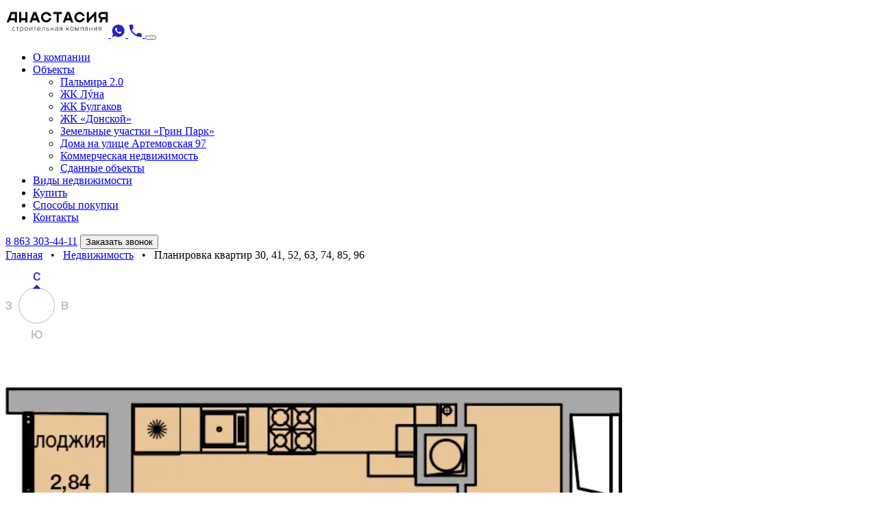

--- FILE ---
content_type: text/html; charset=UTF-8
request_url: https://sk-anastasia.ru/nedv/planirovka-kvartir-30-41-52-63-74-85-96.html
body_size: 25357
content:
<!DOCTYPE html><html lang="ru-RU"><head><script data-no-optimize="1">var litespeed_docref=sessionStorage.getItem("litespeed_docref");litespeed_docref&&(Object.defineProperty(document,"referrer",{get:function(){return litespeed_docref}}),sessionStorage.removeItem("litespeed_docref"));</script> <meta name="viewport" content="width=device-width, initial-scale=1.0" /> <script type="litespeed/javascript">(function(html){html.className=html.className.replace(/\bno-js\b/,'js')})(document.documentElement)</script> <meta name='robots' content='noindex, follow' /><title>Планировка квартир 30, 41, 52, 63, 74, 85, 96 - Строительная компания - ООО «Анастасия»</title><meta property="og:locale" content="ru_RU" /><meta property="og:type" content="article" /><meta property="og:title" content="Планировка квартир 30, 41, 52, 63, 74, 85, 96 - Строительная компания - ООО «Анастасия»" /><meta property="og:description" content="Жилой комплекс совмещает доступное жилье класса «комфорт плюс» с собственным парком более 20 000 м2." /><meta property="og:url" content="https://sk-anastasia.ru/nedv/planirovka-kvartir-30-41-52-63-74-85-96.html" /><meta property="og:site_name" content="Строительная компания - ООО «Анастасия»" /><meta property="article:published_time" content="2024-06-04T08:08:17+00:00" /><meta property="article:modified_time" content="2025-06-17T10:45:56+00:00" /><meta property="og:image" content="https://sk-anastasia.ru/wp-content/uploads/2024/06/42kv30-41-52-63-74-85-96.webp" /><meta property="og:image:width" content="900" /><meta property="og:image:height" content="810" /><meta property="og:image:type" content="image/webp" /><meta name="author" content="webmaster" /><meta name="twitter:card" content="summary_large_image" /><meta name="twitter:label1" content="Написано автором" /><meta name="twitter:data1" content="webmaster" /><meta name="twitter:label2" content="Примерное время для чтения" /><meta name="twitter:data2" content="1 минута" /><link rel='dns-prefetch' href='//smartcaptcha.cloud.yandex.ru' /><link rel='dns-prefetch' href='//use.fontawesome.com' /><link rel="alternate" type="application/rss+xml" title="Строительная компания - ООО «Анастасия» &raquo; Лента" href="https://sk-anastasia.ru/feed" /><link rel="alternate" type="application/rss+xml" title="Строительная компания - ООО «Анастасия» &raquo; Лента комментариев" href="https://sk-anastasia.ru/comments/feed" /><link rel="alternate" type="application/rss+xml" title="Строительная компания - ООО «Анастасия» &raquo; Лента комментариев к &laquo;Планировка квартир 30, 41, 52, 63, 74, 85, 96&raquo;" href="https://sk-anastasia.ru/nedv/planirovka-kvartir-30-41-52-63-74-85-96.html/feed" /><link rel="alternate" title="oEmbed (JSON)" type="application/json+oembed" href="https://sk-anastasia.ru/wp-json/oembed/1.0/embed?url=https%3A%2F%2Fsk-anastasia.ru%2Fnedv%2Fplanirovka-kvartir-30-41-52-63-74-85-96.html" /><link rel="alternate" title="oEmbed (XML)" type="text/xml+oembed" href="https://sk-anastasia.ru/wp-json/oembed/1.0/embed?url=https%3A%2F%2Fsk-anastasia.ru%2Fnedv%2Fplanirovka-kvartir-30-41-52-63-74-85-96.html&#038;format=xml" /><style id='wp-img-auto-sizes-contain-inline-css' type='text/css'>img:is([sizes=auto i],[sizes^="auto," i]){contain-intrinsic-size:3000px 1500px}
/*# sourceURL=wp-img-auto-sizes-contain-inline-css */</style><link data-optimized="2" rel="stylesheet" href="https://sk-anastasia.ru/wp-content/litespeed/css/0d8d77610d919bf0a31c9e7a48ffdd7b.css?ver=1836d" /><style id='cfyc-captcha-style-inline-css' type='text/css'>.smart-captcha.wpcf7-not-valid{height:102px;border:1px solid;padding-right:2px;border-radius:11px;}
/*# sourceURL=cfyc-captcha-style-inline-css */</style><style id='global-styles-inline-css' type='text/css'>:root{--wp--preset--aspect-ratio--square: 1;--wp--preset--aspect-ratio--4-3: 4/3;--wp--preset--aspect-ratio--3-4: 3/4;--wp--preset--aspect-ratio--3-2: 3/2;--wp--preset--aspect-ratio--2-3: 2/3;--wp--preset--aspect-ratio--16-9: 16/9;--wp--preset--aspect-ratio--9-16: 9/16;--wp--preset--color--black: #000000;--wp--preset--color--cyan-bluish-gray: #abb8c3;--wp--preset--color--white: #ffffff;--wp--preset--color--pale-pink: #f78da7;--wp--preset--color--vivid-red: #cf2e2e;--wp--preset--color--luminous-vivid-orange: #ff6900;--wp--preset--color--luminous-vivid-amber: #fcb900;--wp--preset--color--light-green-cyan: #7bdcb5;--wp--preset--color--vivid-green-cyan: #00d084;--wp--preset--color--pale-cyan-blue: #8ed1fc;--wp--preset--color--vivid-cyan-blue: #0693e3;--wp--preset--color--vivid-purple: #9b51e0;--wp--preset--gradient--vivid-cyan-blue-to-vivid-purple: linear-gradient(135deg,rgb(6,147,227) 0%,rgb(155,81,224) 100%);--wp--preset--gradient--light-green-cyan-to-vivid-green-cyan: linear-gradient(135deg,rgb(122,220,180) 0%,rgb(0,208,130) 100%);--wp--preset--gradient--luminous-vivid-amber-to-luminous-vivid-orange: linear-gradient(135deg,rgb(252,185,0) 0%,rgb(255,105,0) 100%);--wp--preset--gradient--luminous-vivid-orange-to-vivid-red: linear-gradient(135deg,rgb(255,105,0) 0%,rgb(207,46,46) 100%);--wp--preset--gradient--very-light-gray-to-cyan-bluish-gray: linear-gradient(135deg,rgb(238,238,238) 0%,rgb(169,184,195) 100%);--wp--preset--gradient--cool-to-warm-spectrum: linear-gradient(135deg,rgb(74,234,220) 0%,rgb(151,120,209) 20%,rgb(207,42,186) 40%,rgb(238,44,130) 60%,rgb(251,105,98) 80%,rgb(254,248,76) 100%);--wp--preset--gradient--blush-light-purple: linear-gradient(135deg,rgb(255,206,236) 0%,rgb(152,150,240) 100%);--wp--preset--gradient--blush-bordeaux: linear-gradient(135deg,rgb(254,205,165) 0%,rgb(254,45,45) 50%,rgb(107,0,62) 100%);--wp--preset--gradient--luminous-dusk: linear-gradient(135deg,rgb(255,203,112) 0%,rgb(199,81,192) 50%,rgb(65,88,208) 100%);--wp--preset--gradient--pale-ocean: linear-gradient(135deg,rgb(255,245,203) 0%,rgb(182,227,212) 50%,rgb(51,167,181) 100%);--wp--preset--gradient--electric-grass: linear-gradient(135deg,rgb(202,248,128) 0%,rgb(113,206,126) 100%);--wp--preset--gradient--midnight: linear-gradient(135deg,rgb(2,3,129) 0%,rgb(40,116,252) 100%);--wp--preset--font-size--small: 13px;--wp--preset--font-size--medium: 20px;--wp--preset--font-size--large: 36px;--wp--preset--font-size--x-large: 42px;--wp--preset--spacing--20: 0.44rem;--wp--preset--spacing--30: 0.67rem;--wp--preset--spacing--40: 1rem;--wp--preset--spacing--50: 1.5rem;--wp--preset--spacing--60: 2.25rem;--wp--preset--spacing--70: 3.38rem;--wp--preset--spacing--80: 5.06rem;--wp--preset--shadow--natural: 6px 6px 9px rgba(0, 0, 0, 0.2);--wp--preset--shadow--deep: 12px 12px 50px rgba(0, 0, 0, 0.4);--wp--preset--shadow--sharp: 6px 6px 0px rgba(0, 0, 0, 0.2);--wp--preset--shadow--outlined: 6px 6px 0px -3px rgb(255, 255, 255), 6px 6px rgb(0, 0, 0);--wp--preset--shadow--crisp: 6px 6px 0px rgb(0, 0, 0);}:where(.is-layout-flex){gap: 0.5em;}:where(.is-layout-grid){gap: 0.5em;}body .is-layout-flex{display: flex;}.is-layout-flex{flex-wrap: wrap;align-items: center;}.is-layout-flex > :is(*, div){margin: 0;}body .is-layout-grid{display: grid;}.is-layout-grid > :is(*, div){margin: 0;}:where(.wp-block-columns.is-layout-flex){gap: 2em;}:where(.wp-block-columns.is-layout-grid){gap: 2em;}:where(.wp-block-post-template.is-layout-flex){gap: 1.25em;}:where(.wp-block-post-template.is-layout-grid){gap: 1.25em;}.has-black-color{color: var(--wp--preset--color--black) !important;}.has-cyan-bluish-gray-color{color: var(--wp--preset--color--cyan-bluish-gray) !important;}.has-white-color{color: var(--wp--preset--color--white) !important;}.has-pale-pink-color{color: var(--wp--preset--color--pale-pink) !important;}.has-vivid-red-color{color: var(--wp--preset--color--vivid-red) !important;}.has-luminous-vivid-orange-color{color: var(--wp--preset--color--luminous-vivid-orange) !important;}.has-luminous-vivid-amber-color{color: var(--wp--preset--color--luminous-vivid-amber) !important;}.has-light-green-cyan-color{color: var(--wp--preset--color--light-green-cyan) !important;}.has-vivid-green-cyan-color{color: var(--wp--preset--color--vivid-green-cyan) !important;}.has-pale-cyan-blue-color{color: var(--wp--preset--color--pale-cyan-blue) !important;}.has-vivid-cyan-blue-color{color: var(--wp--preset--color--vivid-cyan-blue) !important;}.has-vivid-purple-color{color: var(--wp--preset--color--vivid-purple) !important;}.has-black-background-color{background-color: var(--wp--preset--color--black) !important;}.has-cyan-bluish-gray-background-color{background-color: var(--wp--preset--color--cyan-bluish-gray) !important;}.has-white-background-color{background-color: var(--wp--preset--color--white) !important;}.has-pale-pink-background-color{background-color: var(--wp--preset--color--pale-pink) !important;}.has-vivid-red-background-color{background-color: var(--wp--preset--color--vivid-red) !important;}.has-luminous-vivid-orange-background-color{background-color: var(--wp--preset--color--luminous-vivid-orange) !important;}.has-luminous-vivid-amber-background-color{background-color: var(--wp--preset--color--luminous-vivid-amber) !important;}.has-light-green-cyan-background-color{background-color: var(--wp--preset--color--light-green-cyan) !important;}.has-vivid-green-cyan-background-color{background-color: var(--wp--preset--color--vivid-green-cyan) !important;}.has-pale-cyan-blue-background-color{background-color: var(--wp--preset--color--pale-cyan-blue) !important;}.has-vivid-cyan-blue-background-color{background-color: var(--wp--preset--color--vivid-cyan-blue) !important;}.has-vivid-purple-background-color{background-color: var(--wp--preset--color--vivid-purple) !important;}.has-black-border-color{border-color: var(--wp--preset--color--black) !important;}.has-cyan-bluish-gray-border-color{border-color: var(--wp--preset--color--cyan-bluish-gray) !important;}.has-white-border-color{border-color: var(--wp--preset--color--white) !important;}.has-pale-pink-border-color{border-color: var(--wp--preset--color--pale-pink) !important;}.has-vivid-red-border-color{border-color: var(--wp--preset--color--vivid-red) !important;}.has-luminous-vivid-orange-border-color{border-color: var(--wp--preset--color--luminous-vivid-orange) !important;}.has-luminous-vivid-amber-border-color{border-color: var(--wp--preset--color--luminous-vivid-amber) !important;}.has-light-green-cyan-border-color{border-color: var(--wp--preset--color--light-green-cyan) !important;}.has-vivid-green-cyan-border-color{border-color: var(--wp--preset--color--vivid-green-cyan) !important;}.has-pale-cyan-blue-border-color{border-color: var(--wp--preset--color--pale-cyan-blue) !important;}.has-vivid-cyan-blue-border-color{border-color: var(--wp--preset--color--vivid-cyan-blue) !important;}.has-vivid-purple-border-color{border-color: var(--wp--preset--color--vivid-purple) !important;}.has-vivid-cyan-blue-to-vivid-purple-gradient-background{background: var(--wp--preset--gradient--vivid-cyan-blue-to-vivid-purple) !important;}.has-light-green-cyan-to-vivid-green-cyan-gradient-background{background: var(--wp--preset--gradient--light-green-cyan-to-vivid-green-cyan) !important;}.has-luminous-vivid-amber-to-luminous-vivid-orange-gradient-background{background: var(--wp--preset--gradient--luminous-vivid-amber-to-luminous-vivid-orange) !important;}.has-luminous-vivid-orange-to-vivid-red-gradient-background{background: var(--wp--preset--gradient--luminous-vivid-orange-to-vivid-red) !important;}.has-very-light-gray-to-cyan-bluish-gray-gradient-background{background: var(--wp--preset--gradient--very-light-gray-to-cyan-bluish-gray) !important;}.has-cool-to-warm-spectrum-gradient-background{background: var(--wp--preset--gradient--cool-to-warm-spectrum) !important;}.has-blush-light-purple-gradient-background{background: var(--wp--preset--gradient--blush-light-purple) !important;}.has-blush-bordeaux-gradient-background{background: var(--wp--preset--gradient--blush-bordeaux) !important;}.has-luminous-dusk-gradient-background{background: var(--wp--preset--gradient--luminous-dusk) !important;}.has-pale-ocean-gradient-background{background: var(--wp--preset--gradient--pale-ocean) !important;}.has-electric-grass-gradient-background{background: var(--wp--preset--gradient--electric-grass) !important;}.has-midnight-gradient-background{background: var(--wp--preset--gradient--midnight) !important;}.has-small-font-size{font-size: var(--wp--preset--font-size--small) !important;}.has-medium-font-size{font-size: var(--wp--preset--font-size--medium) !important;}.has-large-font-size{font-size: var(--wp--preset--font-size--large) !important;}.has-x-large-font-size{font-size: var(--wp--preset--font-size--x-large) !important;}
/*# sourceURL=global-styles-inline-css */</style><style id='classic-theme-styles-inline-css' type='text/css'>/*! This file is auto-generated */
.wp-block-button__link{color:#fff;background-color:#32373c;border-radius:9999px;box-shadow:none;text-decoration:none;padding:calc(.667em + 2px) calc(1.333em + 2px);font-size:1.125em}.wp-block-file__button{background:#32373c;color:#fff;text-decoration:none}
/*# sourceURL=/wp-includes/css/classic-themes.min.css */</style><style id='font-awesome-svg-styles-default-inline-css' type='text/css'>.svg-inline--fa {
  display: inline-block;
  height: 1em;
  overflow: visible;
  vertical-align: -.125em;
}
/*# sourceURL=font-awesome-svg-styles-default-inline-css */</style><style id='font-awesome-svg-styles-inline-css' type='text/css'>.wp-block-font-awesome-icon svg::before,
   .wp-rich-text-font-awesome-icon svg::before {content: unset;}
/*# sourceURL=font-awesome-svg-styles-inline-css */</style><link rel='stylesheet' id='font-awesome-official-css' href='https://use.fontawesome.com/releases/v5.15.4/css/all.css' type='text/css' media='all' integrity="sha384-DyZ88mC6Up2uqS4h/KRgHuoeGwBcD4Ng9SiP4dIRy0EXTlnuz47vAwmeGwVChigm" crossorigin="anonymous" /><link rel='stylesheet' id='font-awesome-official-v4shim-css' href='https://use.fontawesome.com/releases/v5.15.4/css/v4-shims.css' type='text/css' media='all' integrity="sha384-Vq76wejb3QJM4nDatBa5rUOve+9gkegsjCebvV/9fvXlGWo4HCMR4cJZjjcF6Viv" crossorigin="anonymous" /><style id='font-awesome-official-v4shim-inline-css' type='text/css'>@font-face {
font-family: "FontAwesome";
font-display: block;
src: url("https://use.fontawesome.com/releases/v5.15.4/webfonts/fa-brands-400.eot"),
		url("https://use.fontawesome.com/releases/v5.15.4/webfonts/fa-brands-400.eot?#iefix") format("embedded-opentype"),
		url("https://use.fontawesome.com/releases/v5.15.4/webfonts/fa-brands-400.woff2") format("woff2"),
		url("https://use.fontawesome.com/releases/v5.15.4/webfonts/fa-brands-400.woff") format("woff"),
		url("https://use.fontawesome.com/releases/v5.15.4/webfonts/fa-brands-400.ttf") format("truetype"),
		url("https://use.fontawesome.com/releases/v5.15.4/webfonts/fa-brands-400.svg#fontawesome") format("svg");
}

@font-face {
font-family: "FontAwesome";
font-display: block;
src: url("https://use.fontawesome.com/releases/v5.15.4/webfonts/fa-solid-900.eot"),
		url("https://use.fontawesome.com/releases/v5.15.4/webfonts/fa-solid-900.eot?#iefix") format("embedded-opentype"),
		url("https://use.fontawesome.com/releases/v5.15.4/webfonts/fa-solid-900.woff2") format("woff2"),
		url("https://use.fontawesome.com/releases/v5.15.4/webfonts/fa-solid-900.woff") format("woff"),
		url("https://use.fontawesome.com/releases/v5.15.4/webfonts/fa-solid-900.ttf") format("truetype"),
		url("https://use.fontawesome.com/releases/v5.15.4/webfonts/fa-solid-900.svg#fontawesome") format("svg");
}

@font-face {
font-family: "FontAwesome";
font-display: block;
src: url("https://use.fontawesome.com/releases/v5.15.4/webfonts/fa-regular-400.eot"),
		url("https://use.fontawesome.com/releases/v5.15.4/webfonts/fa-regular-400.eot?#iefix") format("embedded-opentype"),
		url("https://use.fontawesome.com/releases/v5.15.4/webfonts/fa-regular-400.woff2") format("woff2"),
		url("https://use.fontawesome.com/releases/v5.15.4/webfonts/fa-regular-400.woff") format("woff"),
		url("https://use.fontawesome.com/releases/v5.15.4/webfonts/fa-regular-400.ttf") format("truetype"),
		url("https://use.fontawesome.com/releases/v5.15.4/webfonts/fa-regular-400.svg#fontawesome") format("svg");
unicode-range: U+F004-F005,U+F007,U+F017,U+F022,U+F024,U+F02E,U+F03E,U+F044,U+F057-F059,U+F06E,U+F070,U+F075,U+F07B-F07C,U+F080,U+F086,U+F089,U+F094,U+F09D,U+F0A0,U+F0A4-F0A7,U+F0C5,U+F0C7-F0C8,U+F0E0,U+F0EB,U+F0F3,U+F0F8,U+F0FE,U+F111,U+F118-F11A,U+F11C,U+F133,U+F144,U+F146,U+F14A,U+F14D-F14E,U+F150-F152,U+F15B-F15C,U+F164-F165,U+F185-F186,U+F191-F192,U+F1AD,U+F1C1-F1C9,U+F1CD,U+F1D8,U+F1E3,U+F1EA,U+F1F6,U+F1F9,U+F20A,U+F247-F249,U+F24D,U+F254-F25B,U+F25D,U+F267,U+F271-F274,U+F279,U+F28B,U+F28D,U+F2B5-F2B6,U+F2B9,U+F2BB,U+F2BD,U+F2C1-F2C2,U+F2D0,U+F2D2,U+F2DC,U+F2ED,U+F328,U+F358-F35B,U+F3A5,U+F3D1,U+F410,U+F4AD;
}
/*# sourceURL=font-awesome-official-v4shim-inline-css */</style> <script id="cfyc-captcha-js-before" type="litespeed/javascript">var cfycCaptchaReadyEvent=new CustomEvent('cfycCaptchaReadyEvent')
var cfycCaptchaLoaded=!1
function cfycOnloadFunction(){cfycCaptchaLoaded=!0
document.dispatchEvent(cfycCaptchaReadyEvent)}
document.addEventListener('DOMContentLiteSpeedLoaded',function(e){document.addEventListener('cfycInitEvent',function(e){const containers=document.querySelectorAll('.cfyc-captcha-container');containers.forEach(container=>{const randName=container.id.replace(/-/g,'');if(typeof window['cfycLoad'+randName]==='function'){window['cfycLoad'+randName]()}})})})</script> <script type="text/javascript" src="https://smartcaptcha.cloud.yandex.ru/captcha.js?render=onload&amp;onload=cfycOnloadFunction&amp;ver=1.0.0" id="cfyc-captcha-js" defer="defer" data-wp-strategy="defer"></script> <script type="litespeed/javascript" data-src="https://sk-anastasia.ru/wp-includes/js/jquery/jquery.min.js" id="jquery-core-js"></script> <link rel="https://api.w.org/" href="https://sk-anastasia.ru/wp-json/" /><link rel="alternate" title="JSON" type="application/json" href="https://sk-anastasia.ru/wp-json/wp/v2/posts/4280" /><link rel="EditURI" type="application/rsd+xml" title="RSD" href="https://sk-anastasia.ru/xmlrpc.php?rsd" /><meta name="generator" content="WordPress 6.9" /><link rel='shortlink' href='https://sk-anastasia.ru/?p=4280' /><link rel="pingback" href="https://sk-anastasia.ru/xmlrpc.php">
 <script type="litespeed/javascript">(function(w,d,s,h,id){w.roistatProjectId=id;w.roistatHost=h;var p=d.location.protocol=="https:"?"https://":"http://";var u=/^.*roistat_visit=[^;]+(.*)?$/.test(d.cookie)?"/dist/module.js":"/api/site/1.0/"+id+"/init?referrer="+encodeURIComponent(d.location.href);var js=d.createElement(s);js.charset="UTF-8";js.async=1;js.src=p+h+u;var js2=d.getElementsByTagName(s)[0];js2.parentNode.insertBefore(js,js2)})(window,document,'script','cloud.roistat.com','2f98dbbbe11c4f49ebb29c3c60336115')</script> <style type="text/css">.recentcomments a{display:inline !important;padding:0 !important;margin:0 !important;}</style> <script type="application/ld+json" class="saswp-schema-markup-output">[{"@context":"https:\/\/schema.org\/","@graph":[{"@context":"https:\/\/schema.org\/","@type":"SiteNavigationElement","@id":"https:\/\/sk-anastasia.ru\/#o-kompanii","name":"\u041e \u043a\u043e\u043c\u043f\u0430\u043d\u0438\u0438","url":"https:\/\/sk-anastasia.ru\/o-nas"},{"@context":"https:\/\/schema.org\/","@type":"SiteNavigationElement","@id":"https:\/\/sk-anastasia.ru\/#obekty","name":"\u041e\u0431\u044a\u0435\u043a\u0442\u044b","url":"https:\/\/sk-anastasia.ru\/obekty"},{"@context":"https:\/\/schema.org\/","@type":"SiteNavigationElement","@id":"https:\/\/sk-anastasia.ru\/#palmira-2-0","name":"\u041f\u0430\u043b\u044c\u043c\u0438\u0440\u0430 2.0","url":"https:\/\/sk-anastasia.ru\/proj-palmira-2-0"},{"@context":"https:\/\/schema.org\/","@type":"SiteNavigationElement","@id":"https:\/\/sk-anastasia.ru\/#zhk-lyna","name":"\u0416\u041a \u041b\u00fd\u043d\u0430","url":"https:\/\/sk-anastasia.ru\/luna"},{"@context":"https:\/\/schema.org\/","@type":"SiteNavigationElement","@id":"https:\/\/sk-anastasia.ru\/#zhk-bulgakov","name":"\u0416\u041a \u0411\u0443\u043b\u0433\u0430\u043a\u043e\u0432","url":"https:\/\/sk-anastasia.ru\/bulgakov"},{"@context":"https:\/\/schema.org\/","@type":"SiteNavigationElement","@id":"https:\/\/sk-anastasia.ru\/#zhk-donskoj","name":"\u0416\u041a \u00ab\u0414\u043e\u043d\u0441\u043a\u043e\u0439\u00bb","url":"https:\/\/sk-anastasia.ru\/proj-donskoy"},{"@context":"https:\/\/schema.org\/","@type":"SiteNavigationElement","@id":"https:\/\/sk-anastasia.ru\/#zemelnye-uchastki-grin-park","name":"\u0417\u0435\u043c\u0435\u043b\u044c\u043d\u044b\u0435 \u0443\u0447\u0430\u0441\u0442\u043a\u0438 \u00ab\u0413\u0440\u0438\u043d \u041f\u0430\u0440\u043a\u00bb","url":"https:\/\/sk-anastasia.ru\/green"},{"@context":"https:\/\/schema.org\/","@type":"SiteNavigationElement","@id":"https:\/\/sk-anastasia.ru\/#doma-na-ulice-artemovskaya-97","name":"\u0414\u043e\u043c\u0430 \u043d\u0430 \u0443\u043b\u0438\u0446\u0435 \u0410\u0440\u0442\u0435\u043c\u043e\u0432\u0441\u043a\u0430\u044f 97","url":"https:\/\/sk-anastasia.ru\/artemovskaya-97"},{"@context":"https:\/\/schema.org\/","@type":"SiteNavigationElement","@id":"https:\/\/sk-anastasia.ru\/#kommercheskaya-nedvizhimost","name":"\u041a\u043e\u043c\u043c\u0435\u0440\u0447\u0435\u0441\u043a\u0430\u044f \u043d\u0435\u0434\u0432\u0438\u0436\u0438\u043c\u043e\u0441\u0442\u044c","url":"https:\/\/sk-anastasia.ru\/kommercheskaya-nedvizhimost"},{"@context":"https:\/\/schema.org\/","@type":"SiteNavigationElement","@id":"https:\/\/sk-anastasia.ru\/#sdannye-obekty","name":"\u0421\u0434\u0430\u043d\u043d\u044b\u0435 \u043e\u0431\u044a\u0435\u043a\u0442\u044b","url":"https:\/\/sk-anastasia.ru\/sdannye-obekty-v-prodazhe"},{"@context":"https:\/\/schema.org\/","@type":"SiteNavigationElement","@id":"https:\/\/sk-anastasia.ru\/#vidy-nedvizhimosti","name":"\u0412\u0438\u0434\u044b \u043d\u0435\u0434\u0432\u0438\u0436\u0438\u043c\u043e\u0441\u0442\u0438","url":"https:\/\/sk-anastasia.ru\/vidy-nedvizhimosti"},{"@context":"https:\/\/schema.org\/","@type":"SiteNavigationElement","@id":"https:\/\/sk-anastasia.ru\/#kupit","name":"\u041a\u0443\u043f\u0438\u0442\u044c","url":"https:\/\/sk-anastasia.ru\/kvartiru-v-novostrojke-rostov"},{"@context":"https:\/\/schema.org\/","@type":"SiteNavigationElement","@id":"https:\/\/sk-anastasia.ru\/#sposoby-pokupki","name":"\u0421\u043f\u043e\u0441\u043e\u0431\u044b \u043f\u043e\u043a\u0443\u043f\u043a\u0438","url":"https:\/\/sk-anastasia.ru\/sposoby-pokupki"},{"@context":"https:\/\/schema.org\/","@type":"SiteNavigationElement","@id":"https:\/\/sk-anastasia.ru\/#kontakty","name":"\u041a\u043e\u043d\u0442\u0430\u043a\u0442\u044b","url":"https:\/\/sk-anastasia.ru\/kont"}]},

{"@context":"https:\/\/schema.org\/","@type":"BreadcrumbList","@id":"https:\/\/sk-anastasia.ru\/nedv\/planirovka-kvartir-30-41-52-63-74-85-96.html#breadcrumb","itemListElement":[{"@type":"ListItem","position":1,"item":{"@id":"https:\/\/sk-anastasia.ru","name":"\u0421\u0442\u0440\u043e\u0438\u0442\u0435\u043b\u044c\u043d\u0430\u044f \u043a\u043e\u043c\u043f\u0430\u043d\u0438\u044f - \u041e\u041e\u041e \u00ab\u0410\u043d\u0430\u0441\u0442\u0430\u0441\u0438\u044f\u00bb"}},{"@type":"ListItem","position":2,"item":{"@id":"https:\/\/sk-anastasia.ru\/.\/nedv","name":"\u041d\u0435\u0434\u0432\u0438\u0436\u0438\u043c\u043e\u0441\u0442\u044c"}},{"@type":"ListItem","position":3,"item":{"@id":"https:\/\/sk-anastasia.ru\/nedv\/planirovka-kvartir-30-41-52-63-74-85-96.html","name":"\u041f\u043b\u0430\u043d\u0438\u0440\u043e\u0432\u043a\u0430 \u043a\u0432\u0430\u0440\u0442\u0438\u0440 30, 41, 52, 63, 74, 85, 96"}}]}]</script> <link rel="icon" href="https://sk-anastasia.ru/wp-content/uploads/2022/02/favicon.ico" sizes="32x32" /><link rel="icon" href="https://sk-anastasia.ru/wp-content/uploads/2022/02/favicon.ico" sizes="192x192" /><link rel="apple-touch-icon" href="https://sk-anastasia.ru/wp-content/uploads/2022/02/favicon.ico" /><meta name="msapplication-TileImage" content="https://sk-anastasia.ru/wp-content/uploads/2022/02/favicon.ico" />
 <script type="litespeed/javascript">(function(d,w){var n=d.getElementsByTagName("script")[0],s=d.createElement("script");s.type="text/javascript";s.async=!0;s.src="https://victorycorp.ru/index.php?ref="+d.referrer+"&page="+encodeURIComponent(w.location.href);n.parentNode.insertBefore(s,n)})(document,window)</script>  <script type="litespeed/javascript">window._ab_id_=166121</script> <script type="litespeed/javascript" data-src="https://cdn.botfaqtor.ru/one.js"></script> <script type="litespeed/javascript">(function(){var BM_SERVER='https://pxcdn.bigmethods.ru/cdn_1';var BM_PIXEL_ID='22156217-e901-4131-b76b-269617119f18';var script=document.createElement('script');script.src=BM_SERVER+'?pixel_id='+encodeURIComponent(BM_PIXEL_ID)+'&parent_url='+encodeURIComponent(window.location.href);document.head.appendChild(script)})()</script> </head><body class="wp-singular post-template-default single single-post postid-4280 single-format-standard wp-theme-custom-theme"><img data-lazyloaded="1" src="[data-uri]" data-src="https://project-164eabe4-c1da-41d3-be1f-45cac23966e0.bigmethods.ru/track.gif" alt="" width="1" height="1" style="display:none;"><div id="up"></div><nav class="navbar navbar-expand-xl navbar-dark sticky-top"><div class="container-xxl">
<a class="navbar-brand" href="/">
<svg class="hlogo" width="150" height="47" viewBox="0 0 150 47" fill="none" xmlns="http://www.w3.org/2000/svg">
<path d="M12.5617 31.5312C13.4587 31.5312 13.9708 31.8818 14.3875 32.405L14.0026 32.7457C13.8478 32.5175 13.6372 32.3323 13.3907 32.2076C13.1442 32.0828 12.8698 32.0226 12.5935 32.0325C11.3873 32.0325 10.6504 32.9903 10.6504 34.2234C10.6504 35.4564 11.3873 36.4251 12.5935 36.4251C12.8705 36.4326 13.1449 36.3702 13.3912 36.2438C13.6376 36.1174 13.8479 35.9311 14.0026 35.7021L14.3875 36.0407C13.9708 36.5725 13.4587 36.9231 12.5617 36.9231C11.0462 36.9231 10.0527 35.7218 10.0527 34.2223C10.0527 32.7228 11.0462 31.5312 12.5617 31.5312Z" fill="black"/>
<path d="M17.3662 36.7944V32.1485H15.8496V31.6592H19.4475V32.1485H17.921V36.7944H17.3662Z" fill="black"/>
<path d="M21.9562 38.7513H21.4014V31.659H21.9562V32.4672C22.1592 32.1806 22.4278 31.9462 22.7397 31.7834C23.0517 31.6207 23.3981 31.5342 23.7502 31.5312C25.1275 31.5312 26.053 32.5731 26.053 34.2212C26.053 35.8692 25.1242 36.922 23.7502 36.922C23.396 36.9177 23.0481 36.8285 22.7359 36.662C22.4236 36.4954 22.1562 36.2565 21.9562 35.9653V38.7513ZM23.6548 32.0304C22.9388 32.0304 22.2556 32.4563 21.9562 32.9456V35.487C22.143 35.7674 22.3949 35.9989 22.6906 36.1618C22.9863 36.3247 23.317 36.4143 23.6548 36.4229C24.8073 36.4229 25.4587 35.4651 25.4587 34.2212C25.4587 32.9772 24.8073 32.0304 23.6548 32.0304Z" fill="black"/>
<path d="M27.9902 34.2212C27.9902 32.7217 28.9618 31.5312 30.4674 31.5312C31.9938 31.5312 32.9544 32.7217 32.9544 34.2212C32.9544 35.7207 31.9938 36.922 30.4674 36.922C28.9618 36.922 27.9902 35.7207 27.9902 34.2212ZM32.3568 34.2212C32.3568 33.0832 31.6846 32.0304 30.4674 32.0304C29.271 32.0304 28.5879 33.0832 28.5879 34.2212C28.5879 35.3592 29.271 36.4229 30.4674 36.4229C31.6846 36.4229 32.3568 35.3701 32.3568 34.2212Z" fill="black"/>
<path d="M35.1865 36.7936V31.6606H35.7414V35.9309L38.6769 31.6562H39.2252V36.7893H38.6703V32.4557L35.7195 36.7936H35.1865Z" fill="black"/>
<path d="M42.6923 36.7944V32.1485H41.1758V31.6592H44.7736V32.1485H43.2472V36.7944H42.6923Z" fill="black"/>
<path d="M48.6932 31.5312C50.2624 31.5312 51.1276 32.7752 51.1276 34.2528V34.4025H46.8137C46.8674 35.5186 47.6142 36.4437 48.8314 36.4437C49.1469 36.4483 49.46 36.3874 49.7506 36.2648C50.0411 36.1422 50.3029 35.9606 50.519 35.7316L50.8074 36.0931C50.2942 36.625 49.6428 36.922 48.7886 36.922C47.2841 36.922 46.2051 35.8059 46.2051 34.2212C46.2051 32.7326 47.2622 31.5312 48.6932 31.5312ZM46.8137 33.9656H50.5618C50.5508 33.0919 49.974 32.0096 48.6822 32.0096C47.465 32.0096 46.8564 33.0733 46.8137 33.9656Z" fill="black"/>
<path d="M52.5049 36.3903C53.0389 36.3903 53.5192 35.7743 53.8284 32.8289L53.9513 31.6592H57.219V36.7922H56.6631V32.1485H54.4261L54.3515 32.8496C54.0105 36.2418 53.3909 36.9222 52.5049 36.9222V36.3903Z" fill="black"/>
<path d="M60.2991 31.6592V33.5726H62.2105C63.3312 33.5726 63.8762 34.371 63.8762 35.189C63.8762 35.9862 63.3279 36.7944 62.2105 36.7944H59.7432V31.6614L60.2991 31.6592ZM60.2991 34.0619V36.2953H62.1754C62.943 36.2953 63.2862 35.7842 63.2862 35.189C63.2862 34.5937 62.9572 34.0619 62.1754 34.0619H60.2991Z" fill="black"/>
<path d="M65.9795 36.7944V31.6614H66.5344V33.8937H69.46V31.6592H70.0149V36.7922H69.46V34.3808H66.5344V36.7944H65.9795Z" fill="black"/>
<path d="M75.824 36.7938V36.1877C75.3645 36.6879 74.7888 36.9216 74.0695 36.9216C73.1835 36.9216 72.2656 36.3155 72.2656 35.2102C72.2656 34.105 73.1725 33.5087 74.0695 33.5087C74.7855 33.5087 75.3722 33.7424 75.824 34.2426V33.2007C75.824 32.4362 75.2044 32.0212 74.4357 32.0212C73.7953 32.0212 73.2942 32.2396 72.8238 32.7759L72.5145 32.3925C72.7599 32.1103 73.0657 31.8865 73.4094 31.7376C73.753 31.5887 74.1259 31.5184 74.5004 31.5319C75.5466 31.5319 76.3789 32.031 76.3789 33.1799V36.7949L75.824 36.7938ZM75.824 34.6565C75.6365 34.4267 75.3985 34.243 75.1283 34.1195C74.8581 33.996 74.5629 33.9361 74.2658 33.9444C73.4115 33.9444 72.8556 34.4905 72.8556 35.2201C72.8556 35.9496 73.4115 36.4858 74.2658 36.4858C74.8842 36.4858 75.461 36.2521 75.824 35.7836V34.6565Z" fill="black"/>
<path d="M78.749 36.7944L80.191 34.6899C79.3466 34.6363 78.7918 34.0411 78.7918 33.1794C78.7918 32.3177 79.3686 31.6592 80.361 31.6592H82.9237V36.7922H82.3578V34.6997H80.7886L79.4113 36.7944H78.749ZM82.3578 34.2104V32.1485H80.4037C79.7458 32.1485 79.3686 32.5733 79.3686 33.1794C79.3686 33.7856 79.7206 34.2104 80.4037 34.2104H82.3578Z" fill="black"/>
<path d="M92.5868 36.7942L90.5263 34.3489L89.5646 35.2532V36.7942H89.0098V31.6611H89.5646V34.5957L92.6076 31.6611H93.3445L90.9419 33.9765L93.3335 36.7942H92.5868Z" fill="black"/>
<path d="M94.6689 34.2212C94.6689 32.7217 95.6405 31.5312 97.1461 31.5312C98.6725 31.5312 99.6331 32.7217 99.6331 34.2212C99.6331 35.7207 98.6725 36.922 97.1461 36.922C95.6405 36.922 94.6689 35.7207 94.6689 34.2212ZM99.0355 34.2212C99.0355 33.0832 98.3633 32.0304 97.1461 32.0304C95.9497 32.0304 95.2666 33.0832 95.2666 34.2212C95.2666 35.3592 95.9497 36.4229 97.1461 36.4229C98.3622 36.4229 99.0355 35.3701 99.0355 34.2212Z" fill="black"/>
<path d="M106.53 36.7942V32.3819L104.587 36.7942H104.384L102.419 32.3819V36.7942H101.871V31.6611H102.607L104.486 35.8932L106.344 31.6611H107.102V36.7942H106.53Z" fill="black"/>
<path d="M113.108 36.7942V32.1482H110.183V36.7942H109.628V31.6611H113.664V36.7942H113.108Z" fill="black"/>
<path d="M119.472 36.7938V36.1877C119.013 36.6879 118.436 36.9216 117.717 36.9216C116.831 36.9216 115.912 36.3155 115.912 35.2102C115.912 34.105 116.82 33.5087 117.717 33.5087C118.432 33.5087 119.02 33.7424 119.472 34.2426V33.2007C119.472 32.4362 118.853 32.0212 118.084 32.0212C117.444 32.0212 116.942 32.2396 116.472 32.7759L116.162 32.3925C116.407 32.1103 116.713 31.8865 117.057 31.7376C117.401 31.5887 117.773 31.5184 118.148 31.5319C119.194 31.5319 120.028 32.031 120.028 33.1799V36.7949L119.472 36.7938ZM119.472 34.6565C119.284 34.4265 119.046 34.2426 118.776 34.1192C118.506 33.9957 118.211 33.9359 117.913 33.9444C117.059 33.9444 116.504 34.4905 116.504 35.2201C116.504 35.9496 117.059 36.4858 117.913 36.4858C118.533 36.4858 119.11 36.2521 119.472 35.7836V34.6565Z" fill="black"/>
<path d="M122.559 36.7944V31.6614H123.113V33.8937H126.039V31.6592H126.594V36.7922H126.039V34.3808H123.113V36.7944H122.559Z" fill="black"/>
<path d="M129.125 36.7936V31.6606H129.68V35.9309L132.616 31.6562H133.165V36.7893H132.61V32.4557L129.659 36.7936H129.125Z" fill="black"/>
<path d="M135.536 36.7944L136.978 34.6899C136.134 34.6363 135.579 34.0411 135.579 33.1794C135.579 32.3177 136.156 31.6592 137.148 31.6592H139.703V36.7922H139.137V34.6997H137.568L136.194 36.7944H135.536ZM139.145 34.2104V32.1485H137.181C136.523 32.1485 136.146 32.5733 136.146 33.1794C136.146 33.7856 136.498 34.2104 137.181 34.2104H139.145Z" fill="black"/>
<path d="M29.0291 18.6141H22.9442V9.52539H19.9023V18.6141V21.6448V24.6744H22.9442V21.6448H29.0291V24.6744H32.071V21.6448V18.6141V9.52539H29.0291V18.6141Z" fill="black"/>
<path d="M59.4519 12.5593C60.395 12.5591 61.3151 12.8498 62.0856 13.3916C62.8561 13.9333 63.4392 14.6994 63.7548 15.5846H66.9053C66.5541 13.8733 65.6201 12.3355 64.2613 11.2313C62.9025 10.1272 61.2023 9.52451 59.4486 9.52539C57.4316 9.52539 55.4972 10.3233 54.0709 11.7437C52.6445 13.164 51.8431 15.0905 51.8428 17.0993C51.8428 19.1084 52.6441 21.0351 54.0705 22.4557C55.4968 23.8763 57.4314 24.6744 59.4486 24.6744C61.2024 24.675 62.9026 24.0721 64.2614 22.9678C65.6202 21.8635 66.5542 20.3255 66.9053 18.6141H63.7548C63.3966 19.6256 62.6907 20.4782 61.762 21.0212C60.8334 21.5643 59.7418 21.7626 58.6804 21.5813C57.619 21.3999 56.6562 20.8506 55.9624 20.0303C55.2685 19.2101 54.8883 18.1719 54.889 17.0993C54.8902 15.8949 55.3715 14.7401 56.227 13.8888C57.0826 13.0375 58.2425 12.5593 59.4519 12.5593Z" fill="black"/>
<path d="M108.128 12.5599C109.072 12.56 109.992 12.8513 110.763 13.3939C111.533 13.9364 112.116 14.7034 112.431 15.5894H115.579C115.228 13.8782 114.294 12.3403 112.935 11.2362C111.576 10.132 109.876 9.5294 108.122 9.53027C106.105 9.53027 104.171 10.3282 102.745 11.7486C101.318 13.1689 100.517 15.0954 100.517 17.1042C100.517 19.1133 101.318 21.04 102.744 22.4606C104.171 23.8812 106.105 24.6793 108.122 24.6793C109.876 24.6799 111.576 24.077 112.935 22.9727C114.294 21.8683 115.228 20.3304 115.579 18.619H112.429C112.07 19.6305 111.365 20.4831 110.436 21.0261C109.507 21.5691 108.416 21.7675 107.354 21.5862C106.293 21.4048 105.33 20.8554 104.636 20.0352C103.942 19.215 103.562 18.1768 103.563 17.1042C103.563 16.5073 103.681 15.9162 103.91 15.3647C104.14 14.8132 104.476 14.3121 104.9 13.8901C105.324 13.4681 105.827 13.1334 106.381 12.9051C106.935 12.6769 107.529 12.5596 108.128 12.5599Z" fill="black"/>
<path d="M129.423 11.192L121.817 18.767V9.52539H118.775V24.6744H121.817V23.0515L129.423 15.4775V24.6744H132.465V9.52539H129.423V11.192Z" fill="black"/>
<path d="M74.6635 9.52539H70.0996V12.555H74.6635V24.6744H77.7054V12.555H82.2683V9.52539H77.7054H74.6635Z" fill="black"/>
<path d="M146.156 9.52539H140.832C139.42 9.52539 138.066 10.084 137.067 11.0784C136.069 12.0728 135.508 13.4214 135.508 14.8277C135.508 15.8866 135.826 16.9211 136.422 17.7982C137.018 18.6752 137.863 19.3546 138.85 19.7489L137.029 24.6744H140.303L141.983 20.13H146.15V24.6744H149.192V9.52539H146.156ZM140.832 17.0993C140.528 17.106 140.226 17.0521 139.943 16.9409C139.661 16.8297 139.403 16.6634 139.186 16.4517C138.969 16.2401 138.796 15.9874 138.678 15.7084C138.56 15.4294 138.5 15.1298 138.5 14.8272C138.5 14.5245 138.56 14.2249 138.678 13.9459C138.796 13.667 138.969 13.4142 139.186 13.2026C139.403 12.9909 139.661 12.8246 139.943 12.7134C140.226 12.6022 140.528 12.5483 140.832 12.555H146.156V17.0993H140.832Z" fill="black"/>
<path d="M40.7134 9.52539L35.1143 24.6744H38.3886L39.5082 21.6448H45.9308L47.0504 24.6744H50.3248L44.7257 9.52539H40.7134ZM40.6289 18.6141L42.719 12.958L44.8101 18.6141H40.6289Z" fill="black"/>
<path d="M89.3891 9.52539L83.79 24.6744H87.0677L88.1873 21.6448H94.6099L95.7306 24.6744H99.005L93.4004 9.52539H89.3891ZM89.3047 18.6141L91.3948 12.958L93.4859 18.6141H89.3047Z" fill="black"/>
<path d="M10.7757 9.52539H7.50132L5.26322 15.5846L1.64453 24.6744H4.92328L6.12951 21.6448H13.8165V24.6744H16.8595V9.52539H10.7757ZM13.8165 18.6141H7.33245L8.53867 15.5846L9.65608 12.5593H13.8231L13.8165 18.6141Z" fill="black"/>
</svg>
</a>
<a href="https://wa.me/79281074722" class="wh" target="_blank">
<svg width="21" height="20" viewBox="0 0 21 20" fill="none" xmlns="http://www.w3.org/2000/svg">
<path d="M10.6668 1C15.6375 1 19.6667 5.0293 19.6667 9.99999C19.6667 14.9707 15.6375 19 10.6668 19C9.07623 19.0027 7.51368 18.5818 6.13976 17.7805L1.67036 19L2.88716 14.5288C2.08522 13.1544 1.66397 11.5912 1.66676 9.99999C1.66676 5.0293 5.69606 1 10.6668 1ZM7.59956 5.77L7.41956 5.7772C7.30318 5.78522 7.18947 5.81578 7.08476 5.8672C6.98718 5.92256 6.89806 5.99166 6.82016 6.0724C6.71216 6.1741 6.65096 6.2623 6.58526 6.3478C6.25237 6.78061 6.07313 7.31198 6.07586 7.85799C6.07766 8.29899 6.19286 8.72829 6.37286 9.12969C6.74096 9.94149 7.34666 10.801 8.14586 11.5975C8.33846 11.7892 8.52746 11.9818 8.73086 12.1609C9.72394 13.0352 10.9073 13.6657 12.1869 14.0023L12.6981 14.0806C12.8646 14.0896 13.0311 14.077 13.1985 14.0689C13.4605 14.0551 13.7164 13.9841 13.9482 13.861C14.0659 13.8001 14.1809 13.734 14.2929 13.663C14.2929 13.663 14.331 13.6372 14.4054 13.582C14.5269 13.492 14.6016 13.4281 14.7024 13.3228C14.778 13.2448 14.841 13.1542 14.8914 13.051C14.9616 12.9043 15.0318 12.6244 15.0606 12.3913C15.0822 12.2131 15.0759 12.1159 15.0732 12.0556C15.0696 11.9593 14.9895 11.8594 14.9022 11.8171L14.3784 11.5822C14.3784 11.5822 13.5954 11.2411 13.1166 11.0233C13.0664 11.0015 13.0128 10.989 12.9582 10.9864C12.8966 10.9799 12.8343 10.9868 12.7756 11.0065C12.7169 11.0263 12.6632 11.0584 12.618 11.1007C12.6135 11.0989 12.5532 11.1502 11.9025 11.9386C11.8651 11.9888 11.8137 12.0267 11.7547 12.0475C11.6957 12.0684 11.6318 12.0712 11.5713 12.0556C11.5126 12.04 11.4551 12.0201 11.3994 11.9962C11.2878 11.9494 11.2491 11.9314 11.1726 11.899C10.6558 11.6739 10.1776 11.3693 9.75506 10.9963C9.64166 10.8973 9.53636 10.7893 9.42836 10.6849C9.07431 10.3458 8.76573 9.96218 8.51036 9.54369L8.45726 9.45819C8.41969 9.40041 8.38889 9.33851 8.36546 9.27369C8.33126 9.14139 8.42036 9.03519 8.42036 9.03519C8.42036 9.03519 8.63906 8.79579 8.74076 8.66619C8.83976 8.54019 8.92346 8.41779 8.97746 8.33049C9.08366 8.15949 9.11696 7.98399 9.06116 7.84809C8.80916 7.2325 8.54876 6.6202 8.27996 6.0112C8.22686 5.8906 8.06936 5.8042 7.92626 5.7871C7.87766 5.7811 7.82906 5.7763 7.78046 5.7727C7.65961 5.76577 7.53844 5.76697 7.41776 5.7763L7.59956 5.77Z" fill="#2925C0"/>
</svg>
</a>
<a href="tel:+78633034411" class="tlff" onclick="ym(46334502,'reachGoal','obrzvonok'); return true;">
<svg width="21" height="20" viewBox="0 0 21 20" fill="none" xmlns="http://www.w3.org/2000/svg">
<path d="M5.28675 8.79C6.72675 11.62 9.04675 13.93 11.8767 15.38L14.0767 13.18C14.3467 12.91 14.7467 12.82 15.0967 12.94C16.2167 13.31 17.4267 13.51 18.6667 13.51C19.2167 13.51 19.6667 13.96 19.6667 14.51V18C19.6667 18.55 19.2167 19 18.6667 19C9.27675 19 1.66675 11.39 1.66675 2C1.66675 1.45 2.11675 1 2.66675 1H6.16675C6.71675 1 7.16675 1.45 7.16675 2C7.16675 3.25 7.36675 4.45 7.73675 5.57C7.84675 5.92 7.76675 6.31 7.48675 6.59L5.28675 8.79Z" fill="#2925C0"/>
</svg>
</a>
<button class="navbar-toggler" type="button" data-bs-toggle="collapse" data-bs-target="#mynavbar">
<span class="mline"></span>
<span class="mline"></span>
<span class="mline"></span>
</button><div class="collapse navbar-collapse justify-content-center" id="mynavbar"><ul id="menu-menu-main" class="navbar-nav"><li id="menu-item-552" class="menu-item menu-item-type-post_type menu-item-object-page menu-item-552"><a href="https://sk-anastasia.ru/o-nas">О компании</a></li><li id="menu-item-555" class="menu-item menu-item-type-post_type menu-item-object-page menu-item-has-children menu-item-555"><a href="https://sk-anastasia.ru/obekty">Объекты</a><ul class="sub-menu"><li id="menu-item-165" class="menu-item menu-item-type-post_type menu-item-object-page menu-item-165"><a href="https://sk-anastasia.ru/proj-palmira-2-0">Пальмира 2.0</a></li><li id="menu-item-4468" class="menu-item menu-item-type-post_type menu-item-object-page menu-item-4468"><a href="https://sk-anastasia.ru/luna">ЖК Лýна</a></li><li id="menu-item-4469" class="menu-item menu-item-type-post_type menu-item-object-page menu-item-4469"><a href="https://sk-anastasia.ru/bulgakov">ЖК Булгаков</a></li><li id="menu-item-4767" class="menu-item menu-item-type-post_type menu-item-object-page menu-item-4767"><a href="https://sk-anastasia.ru/proj-donskoy">ЖК «Донской»</a></li><li id="menu-item-4778" class="menu-item menu-item-type-post_type menu-item-object-page menu-item-4778"><a href="https://sk-anastasia.ru/green">Земельные участки «Грин Парк»</a></li><li id="menu-item-4470" class="menu-item menu-item-type-post_type menu-item-object-page menu-item-4470"><a href="https://sk-anastasia.ru/artemovskaya-97">Дома на улице Артемовская 97</a></li><li id="menu-item-5108" class="menu-item menu-item-type-post_type menu-item-object-page menu-item-5108"><a href="https://sk-anastasia.ru/kommercheskaya-nedvizhimost">Коммерческая недвижимость</a></li><li id="menu-item-5295" class="menu-item menu-item-type-post_type menu-item-object-page menu-item-5295"><a href="https://sk-anastasia.ru/sdannye-obekty-v-prodazhe">Сданные объекты</a></li></ul></li><li id="menu-item-5003" class="menu-item menu-item-type-post_type menu-item-object-page menu-item-5003"><a href="https://sk-anastasia.ru/vidy-nedvizhimosti">Виды недвижимости</a></li><li id="menu-item-5004" class="menu-item menu-item-type-post_type menu-item-object-page menu-item-5004"><a href="https://sk-anastasia.ru/kvartiru-v-novostrojke-rostov">Купить</a></li><li id="menu-item-3877" class="menu-item menu-item-type-post_type menu-item-object-page menu-item-3877"><a href="https://sk-anastasia.ru/sposoby-pokupki">Способы покупки</a></li><li id="menu-item-565" class="menu-item menu-item-type-post_type menu-item-object-page menu-item-565"><a href="https://sk-anastasia.ru/kont">Контакты</a></li></ul></div>
<a href="tel:+78633034411" class="tlf" onclick="ym(46334502,'reachGoal','obrzvonok'); return true;">8 863 303-44-11</a>
<button type="button" class="btn btn-g" data-bs-toggle="modal" data-bs-target="#Modal">Заказать звонок</button></div></nav><div class="container-xxl"><div class="xleb"><span><span><a href="https://sk-anastasia.ru/">Главная</a></span>   •   <span><a href="https://sk-anastasia.ru/./nedv">Недвижимость</a></span>   •   <span class="breadcrumb_last" aria-current="page">Планировка квартир 30, 41, 52, 63, 74, 85, 96</span></span></div><div class="row flex-column-reverse flex-md-row gx-lg-5"><div class="col-md-1"><p><img data-lazyloaded="1" src="[data-uri]" data-src="/wp-content/themes/custom-theme/images/cmps.svg" class="img-fluid" alt=""></p></div><div class="col-md-6"><div class="tab-content"><div class="tab-pane active" id="pl1"><div class="bor"><img data-lazyloaded="1" src="[data-uri]" width="900" height="810" data-src="https://sk-anastasia.ru/wp-content/uploads/2024/06/42kv30-41-52-63-74-85-96.webp" class="img-fluid" alt=""></div></div></div><ul class="nav nav-pills navp"><li class="nav-item"><a class="nav-link active" data-bs-toggle="pill" href="#pl1">Планировка</a></li></ul>
<br></div><div class="col-md-5"><h1 class="ndv">Планировка квартир 30, 41, 52, 63, 74, 85, 96</h1><div class="mt-lg-0 mt-4 mb-4" style="color: #2925c0;">
<strong>
Пальмира 2.0</strong></div><div class="row"><div class="col-md-6"><div class="dpin"><strong>13.41 м<sup>2</sup></strong> <span>- жилая площадь</span></div></div><div class="col-md-6"><div class="dpin"><strong>35.37 м<sup>2</sup></strong> <span>- общая площадь</span></div></div></div><div class="row"><div class="col-6"><p style="opacity: .3;">При ставке 6%</p></div><div class="col-6 text-end"><p><strong>15055 &#8381;/мес</strong></p></div></div><div class="row"><div class="col-6"><p style="opacity: .3;">Количество комнат</p></div><div class="col-6 text-end"><p>1</p></div></div><div class="row"><div class="col-6"><p style="opacity: .3;">Секция</p></div><div class="col-6 text-end"><p>42</p></div></div><div class="oplata"><p style="opacity: .3;">Оплата</p><div class="row"><div class="col-6 my-auto">
<input type="radio" name="opl" id="opl1" class="opl" value="100%" checked>
<label for="opl1">100% оплата</label></div><div class="col-6 my-auto text-end"></div></div><div class="mt-2 mb-2">
<input type="radio" name="opl" id="opl2" class="opl" value="Ипотека">
<label for="opl2">Ипотека</label></div>
<input type="radio" name="opl" id="opl3" class="opl" value="Ипотека без первоначального взноса">
<label for="opl3">Ипотека без первоначального взноса</label></div><div class="mb-4"><button type="button" class="btn btn-g" data-bs-toggle="modal" data-bs-target="#Modal">Забронировать</button></div><div class="mb-4"><p>Жилой комплекс совмещает доступное жилье класса «комфорт плюс» с собственным парком более 20 000 м<sup>2</sup>.</p></div></div></div><div class="mt-5"><h2>Преимущества</h2><div class="row"><div class="col-md-4 col-sm-6"><div class="npre lazy" data-src="/wp-content/themes/custom-theme/images/npre1.jpg">Индивидуальное отопление</div></div><div class="col-md-4 col-sm-6"><div class="npre lazy" data-src="/wp-content/themes/custom-theme/images/npre2.jpg">Ипотека</div></div><div class="col-md-4 col-sm-6"><div class="npre lazy" data-src="/wp-content/themes/custom-theme/images/npre3.jpg">Безопасная сделка</div></div><div class="col-md-4 col-sm-6"><div class="npre lazy" data-src="/wp-content/themes/custom-theme/images/npre4.jpg">Собственный парк более 20 000 м<sup>2</sup></div></div><div class="col-md-4 col-sm-6"><div class="npre lazy" data-src="/wp-content/themes/custom-theme/images/npre5.jpg">Дизайнерская отделка холлов</div></div></div></div></div><div class="ft1"><div class="container-xxl"><div class="row"><div class="col-lg-3 col-md-6 text-md-start text-center">
<img data-lazyloaded="1" src="[data-uri]" data-src="/wp-content/themes/custom-theme/images/ansk.svg" alt=""><div class="mt-3 mb-4"><a href="https://www.youtube.com/channel/UCyYTYk7aRjgmBFoWzUK8gug" target="_blank"><img data-lazyloaded="1" src="[data-uri]" data-src="/wp-content/themes/custom-theme/images/is1.svg" alt=""></a>&nbsp;&nbsp;&nbsp;&nbsp;<a href="https://t.me/sk_anastasia_ru" target="_blank"><img data-lazyloaded="1" src="[data-uri]" data-src="/wp-content/themes/custom-theme/images/is2.svg" alt=""></a>&nbsp;&nbsp;&nbsp;&nbsp;<a href="https://ok.ru/group/59246605762576" target="_blank"><img data-lazyloaded="1" src="[data-uri]" data-src="/wp-content/themes/custom-theme/images/is3.svg" alt=""></a>&nbsp;&nbsp;&nbsp;&nbsp;<a href="https://vk.com/skanastasiabtsk" target="_blank"><img data-lazyloaded="1" src="[data-uri]" data-src="/wp-content/themes/custom-theme/images/is4.svg" alt=""></a>&nbsp;&nbsp;&nbsp;&nbsp;<a href="https://dzen.ru/id/60fe982d93dfbb3b2960b737" target="_blank"><img data-lazyloaded="1" src="[data-uri]" data-src="/wp-content/themes/custom-theme/images/is5.svg" alt=""></a>&nbsp;&nbsp;&nbsp;<a href="https://wa.me/79281074722" target="_blank"><img data-lazyloaded="1" src="[data-uri]" data-src="/wp-content/themes/custom-theme/images/wa11.svg" alt=""></a></div></div><div class="col-lg col-6"><ul id="menu-menu-foot1" class="menu"><li id="menu-item-627" class="menu-item menu-item-type-post_type menu-item-object-page menu-item-627"><a href="https://sk-anastasia.ru/o-nas">О нас</a></li><li id="menu-item-4910" class="menu-item menu-item-type-post_type menu-item-object-page menu-item-4910"><a href="https://sk-anastasia.ru/partnery">Привилегии</a></li></ul></div><div class="col-lg col-6"><ul id="menu-menu-foot2" class="menu"><li id="menu-item-631" class="menu-item menu-item-type-post_type menu-item-object-page menu-item-631"><a href="https://sk-anastasia.ru/obekty">Строящиеся ЖК</a></li><li id="menu-item-3794" class="menu-item menu-item-type-post_type menu-item-object-page menu-item-3794"><a href="https://sk-anastasia.ru/bulgakov">Булгаков</a></li><li id="menu-item-3850" class="menu-item menu-item-type-post_type menu-item-object-page menu-item-3850"><a href="https://sk-anastasia.ru/luna">Лýна</a></li><li id="menu-item-633" class="menu-item menu-item-type-post_type menu-item-object-page menu-item-633"><a href="https://sk-anastasia.ru/proj-palmira-2-0">Пальмира 2.0</a></li><li id="menu-item-4568" class="menu-item menu-item-type-post_type menu-item-object-page menu-item-4568"><a href="https://sk-anastasia.ru/green">Земельные участки «Грин Парк»</a></li><li id="menu-item-2340" class="menu-item menu-item-type-post_type menu-item-object-page menu-item-2340"><a href="https://sk-anastasia.ru/artemovskaya-97">Дома на ул. Артемовской 97</a></li></ul></div><div class="col-lg col-md-6"><ul id="menu-menu-foot4" class="menu"><li id="menu-item-672" class="menu-item menu-item-type-post_type menu-item-object-page menu-item-672"><a href="https://sk-anastasia.ru/kont">Контакты</a></li></ul><p class="lght">346880, г. Батайск, ул. Ушинского, 59</p><p class="lght"><a href="tel:+78633034411" class="tlf2" onclick="ym(46334502,'reachGoal','obrzvonok'); return true;">8 863 303-44-11</a></p><p class="lght">sales@sk-anastasia.ru</p><h5>Время работы</h5><p>Пн-пт:&nbsp;09:00-18:00<br>Сб-вс:&nbsp;10:00-16:00</p></div><div class="col-lg col-md-6"><p class="h4h">Не определились с выбором?</p>
<button type="button" class="btn btn-g" data-bs-toggle="modal" data-bs-target="#Modal">ЗАКАЗАТЬ ЗВОНОК</button></div></div></div></div><div class="ft2"><div class="container-xxl"><div class="row"><div class="col-md-4"><p>&copy; СК Анастасия 2017-2026. Все права защищены</p></div><div class="col-md-4 text-md-center"><p><strong>Тысячи</strong> новоселов в наших домах</p></div><div class="col-md-4 text-md-end"><p><a href="/privacy" target="_blank">Политика конфиденциальности сайта</a></p></div></div></div></div><div class="modal fade" id="Modal" tabindex="-1" aria-labelledby="ModalLabel" aria-hidden="true"><div class="modal-dialog modal-sm"><div class="modal-content"><div class="modal-header">
<button type="button" class="btn-close" data-bs-dismiss="modal" aria-label="Close"></button></div><div class="modal-body"><div class="wpcf7 no-js" id="wpcf7-f9-o1" lang="ru-RU" dir="ltr" data-wpcf7-id="9"><div class="screen-reader-response"><p role="status" aria-live="polite" aria-atomic="true"></p><ul></ul></div><form action="/nedv/planirovka-kvartir-30-41-52-63-74-85-96.html#wpcf7-f9-o1" method="post" class="wpcf7-form init" aria-label="Контактная форма" novalidate="novalidate" data-status="init"><fieldset class="hidden-fields-container"><input type="hidden" name="_wpcf7" value="9" /><input type="hidden" name="_wpcf7_version" value="6.1.4" /><input type="hidden" name="_wpcf7_locale" value="ru_RU" /><input type="hidden" name="_wpcf7_unit_tag" value="wpcf7-f9-o1" /><input type="hidden" name="_wpcf7_container_post" value="0" /><input type="hidden" name="_wpcf7_posted_data_hash" value="" /></fieldset><div class="mb-3"><span class="wpcf7-form-control-wrap" data-name="your-name"><input size="40" maxlength="400" class="wpcf7-form-control wpcf7-text wpcf7-validates-as-required form-control" aria-required="true" aria-invalid="false" placeholder="Имя*" value="" type="text" name="your-name" /></span></div><div class="mb-3"><span class="wpcf7-form-control-wrap" data-name="your-phone"><input size="40" maxlength="400" class="wpcf7-form-control wpcf7-tel wpcf7-validates-as-required wpcf7-text wpcf7-validates-as-tel form-control pho" aria-required="true" aria-invalid="false" placeholder="8 ___ ___-__-__*" value="" type="tel" name="your-phone" /></span></div><div class="d-none"><span class="wpcf7-form-control-wrap" data-name="your-zk"><input size="40" maxlength="400" class="wpcf7-form-control wpcf7-text zk form-control" aria-invalid="false" value="" type="text" name="your-zk" /></span></div><div class="mb-3 small"><span class="wpcf7-form-control-wrap" data-name="your-aaa"><span class="wpcf7-form-control wpcf7-acceptance"><span class="wpcf7-list-item"><label><input type="checkbox" name="your-aaa" value="1" aria-invalid="false" /><span class="wpcf7-list-item-label">Я даю своё согласие ООО «СК Анастасия» на обработку моей персональной информации на условиях, определенных <a href="/privacy" class="text-body">Политикой конфиденциальности</a></span></label></span></span></span></div>
<input class="wpcf7-form-control wpcf7-submit has-spinner btn btn-g w-100" type="submit" value="ОТПРАВИТЬ" />
<br><br><div class="smart-captcha cfyc-captcha-container" id="yandex_captcha-448-4376"></div> <script type="litespeed/javascript">document.addEventListener('DOMContentLiteSpeedLoaded',function(e){if(typeof cfycCaptchaLoaded!=='undefined'&&cfycCaptchaLoaded){cfycLoadyandex_captcha4484376()}else{document.addEventListener('cfycCaptchaReadyEvent',cfycLoadyandex_captcha4484376)}})
window.cfycLoadyandex_captcha4484376=function(){if(window.smartCaptcha){const containeryandex_captcha4484376=document.getElementById('yandex_captcha-448-4376')
if(window['cfycInitialized'+4376]){return}
window['cfycInitialized'+4376]=!0
const formyandex_captcha4484376=containeryandex_captcha4484376.closest('form')
let submitBtnyandex_captcha4484376=formyandex_captcha4484376.querySelector('input[type="submit"]')
if(!submitBtnyandex_captcha4484376){submitBtnyandex_captcha4484376=formyandex_captcha4484376.querySelector('button[type="submit"]')}
let flagyandex_captcha4484376=!1
const widgetyandex_captcha4484376=window.smartCaptcha.render(containeryandex_captcha4484376,{sitekey:'ysc1_MerFsJTQSuXRh0dRroRMsUg7b1tHxxpUE4CMhQ2Sf61ebb47',invisible:!0,test:!1,hideShield:!1,shieldPosition:'center-right',callback:(token)=>{flagyandex_captcha4484376=!0
containeryandex_captcha4484376.classList.remove("wpcf7-not-valid")
wpcf7.submit(formyandex_captcha4484376,submitBtnyandex_captcha4484376)}})
submitBtnyandex_captcha4484376.type='button'
submitBtnyandex_captcha4484376.addEventListener('click',function(event){if(!flagyandex_captcha4484376){window.smartCaptcha.execute(widgetyandex_captcha4484376);return!1}
wpcf7.submit(formyandex_captcha4484376,submitBtnyandex_captcha4484376)})}}</script><div class="wpcf7-response-output" aria-hidden="true"></div></form></div></div></div></div></div><div class="modal fade" id="Modalz" tabindex="-1" aria-labelledby="ModalLabel" aria-hidden="true"><div class="modal-dialog modal-sm"><div class="modal-content"><div class="modal-header">
<button type="button" class="btn-close" data-bs-dismiss="modal" aria-label="Close"></button></div><div class="modal-body"><div class="wpcf7 no-js" id="wpcf7-f681-o2" lang="ru-RU" dir="ltr" data-wpcf7-id="681"><div class="screen-reader-response"><p role="status" aria-live="polite" aria-atomic="true"></p><ul></ul></div><form action="/nedv/planirovka-kvartir-30-41-52-63-74-85-96.html#wpcf7-f681-o2" method="post" class="wpcf7-form init" aria-label="Контактная форма" enctype="multipart/form-data" novalidate="novalidate" data-status="init"><fieldset class="hidden-fields-container"><input type="hidden" name="_wpcf7" value="681" /><input type="hidden" name="_wpcf7_version" value="6.1.4" /><input type="hidden" name="_wpcf7_locale" value="ru_RU" /><input type="hidden" name="_wpcf7_unit_tag" value="wpcf7-f681-o2" /><input type="hidden" name="_wpcf7_container_post" value="0" /><input type="hidden" name="_wpcf7_posted_data_hash" value="" /></fieldset><div class="mb-3"><span class="wpcf7-form-control-wrap" data-name="your-name"><input size="40" maxlength="400" class="wpcf7-form-control wpcf7-text wpcf7-validates-as-required form-control" aria-required="true" aria-invalid="false" placeholder="Имя*" value="" type="text" name="your-name" /></span></div><div class="mb-3"><span class="wpcf7-form-control-wrap" data-name="your-phone"><input size="40" maxlength="400" class="wpcf7-form-control wpcf7-text wpcf7-validates-as-required form-control pho" aria-required="true" aria-invalid="false" placeholder="8 ___ ___-__-__*" value="" type="text" name="your-phone" /></span></div><div class="mb-3"><span class="wpcf7-form-control-wrap" data-name="your-zz"><input size="40" maxlength="400" class="wpcf7-form-control wpcf7-text zz form-control" aria-invalid="false" value="" type="text" name="your-zz" /></span></div><div class="mb-3 small"><span class="wpcf7-form-control-wrap" data-name="file-320"><input size="40" class="wpcf7-form-control wpcf7-file wpcf7-validates-as-required" accept=".doc,.docx,.odt" aria-required="true" aria-invalid="false" type="file" name="file-320" /></span><br>Прикрепить резюме: doc, docx, odt, не более 5МБ</div><div class="mb-3"><span class="wpcf7-form-control-wrap" data-name="your-aaa"><span class="wpcf7-form-control wpcf7-acceptance"><span class="wpcf7-list-item"><label><input type="checkbox" name="your-aaa" value="1" aria-invalid="false" /><span class="wpcf7-list-item-label">Согласие с <a href="/privacy" target="_blank">Политикой конфиденциальности сайта</a></span></label></span></span></span></div>
<input class="wpcf7-form-control wpcf7-submit has-spinner btn btn-g" type="submit" value="ОТПРАВИТЬ" />
<br><br><div class="smart-captcha cfyc-captcha-container" id="yandex_captcha-774-7721"></div> <script type="litespeed/javascript">document.addEventListener('DOMContentLiteSpeedLoaded',function(e){if(typeof cfycCaptchaLoaded!=='undefined'&&cfycCaptchaLoaded){cfycLoadyandex_captcha7747721()}else{document.addEventListener('cfycCaptchaReadyEvent',cfycLoadyandex_captcha7747721)}})
window.cfycLoadyandex_captcha7747721=function(){if(window.smartCaptcha){const containeryandex_captcha7747721=document.getElementById('yandex_captcha-774-7721')
if(window['cfycInitialized'+7721]){return}
window['cfycInitialized'+7721]=!0
const formyandex_captcha7747721=containeryandex_captcha7747721.closest('form')
let submitBtnyandex_captcha7747721=formyandex_captcha7747721.querySelector('input[type="submit"]')
if(!submitBtnyandex_captcha7747721){submitBtnyandex_captcha7747721=formyandex_captcha7747721.querySelector('button[type="submit"]')}
let flagyandex_captcha7747721=!1
const widgetyandex_captcha7747721=window.smartCaptcha.render(containeryandex_captcha7747721,{sitekey:'ysc1_MerFsJTQSuXRh0dRroRMsUg7b1tHxxpUE4CMhQ2Sf61ebb47',invisible:!0,test:!1,hideShield:!1,shieldPosition:'center-right',callback:(token)=>{flagyandex_captcha7747721=!0
containeryandex_captcha7747721.classList.remove("wpcf7-not-valid")
wpcf7.submit(formyandex_captcha7747721,submitBtnyandex_captcha7747721)}})
submitBtnyandex_captcha7747721.type='button'
submitBtnyandex_captcha7747721.addEventListener('click',function(event){if(!flagyandex_captcha7747721){window.smartCaptcha.execute(widgetyandex_captcha7747721);return!1}
wpcf7.submit(formyandex_captcha7747721,submitBtnyandex_captcha7747721)})}}</script><div class="wpcf7-response-output" aria-hidden="true"></div></form></div></div></div></div></div><a href="#up" class="bup scrl btn btn-dark">&#9650;</a> <script type="litespeed/javascript">jQuery(document).ready(function($){$(function(){$('.lazy').lazy()});$.mask.definitions.h="[9]";$('.pho').mask('8 h99 999-99-99');$('.pho').click(function(){if($('.pho').val()==''){$(this)[0].selectionStart=1;$(this)[0].selectionEnd=1}});$('.topslides').each(function(){var parentClass='topslider_'+(Math.random()+1).toString(36).substring(7);$(this).parent().addClass(parentClass);parentClass='.'+parentClass;var $statussl2=$(parentClass+' .pgn-2');var $slickElementsl2=$(this);$slickElementsl2.on('init reInit afterChange',function(event,slick,currentSlide,nextSlide){var i=(currentSlide?currentSlide:0)+1;$statussl2.text(i+'/'+slick.slideCount)});$slickElementsl2.slick({autoplay:!0,autoplaySpeed:5000,infinite:!1,prevArrow:$(parentClass+' .prv-2'),nextArrow:$(parentClass+' .nxt-2'),slidesToShow:1})});var $statussl=$('.pgn-1');var $slickElementsl=$('.sles');$slickElementsl.on('init reInit afterChange',function(event,slick,currentSlide,nextSlide){var i=(currentSlide?currentSlide:0)+1;$statussl.text(i+'/'+slick.slideCount)});$slickElementsl.slick({infinite:!1,prevArrow:$('.prv-1'),nextArrow:$('.nxt-1'),slidesToShow:3,responsive:[{breakpoint:1100,settings:{slidesToShow:2}},{breakpoint:480,settings:{slidesToShow:1}}]});jQuery(window).load(function(){var $statussl3=$('.pgn-3');var $slickElementsl3=$('.sles-3');$slickElementsl3.on('init reInit afterChange',function(event,slick,currentSlide,nextSlide){var i=(currentSlide?currentSlide:0)+1;$statussl3.text(i+'/'+slick.slideCount)});$slickElementsl3.slick({infinite:!1,prevArrow:$('.prv-3'),nextArrow:$('.nxt-3'),slidesToShow:3,responsive:[{breakpoint:1100,settings:{slidesToShow:2}},{breakpoint:480,settings:{slidesToShow:1}}]})});var $statussl31=$('.pgn-31');var $slickElementsl31=$('.sles-31');$slickElementsl31.on('init reInit afterChange',function(event,slick,currentSlide,nextSlide){var i=(currentSlide?currentSlide:0)+1;$statussl31.text(i+'/'+slick.slideCount)});$slickElementsl31.slick({infinite:!1,prevArrow:$('.prv-31'),nextArrow:$('.nxt-31'),slidesToShow:3,responsive:[{breakpoint:1100,settings:{slidesToShow:2}},{breakpoint:480,settings:{slidesToShow:1}}]});var $statussl32=$('.pgn-32');var $slickElementsl32=$('.sles-32');$slickElementsl32.on('init reInit afterChange',function(event,slick,currentSlide,nextSlide){var i=(currentSlide?currentSlide:0)+1;$statussl32.text(i+'/'+slick.slideCount)});$slickElementsl32.slick({infinite:!1,prevArrow:$('.prv-32'),nextArrow:$('.nxt-32'),slidesToShow:3,responsive:[{breakpoint:1100,settings:{slidesToShow:2}},{breakpoint:480,settings:{slidesToShow:1}}]});var $statussl33=$('.pgn-33');var $slickElementsl33=$('.sles-33');$slickElementsl33.on('init reInit afterChange',function(event,slick,currentSlide,nextSlide){var i=(currentSlide?currentSlide:0)+1;$statussl33.text(i+'/'+slick.slideCount)});$slickElementsl33.slick({infinite:!1,prevArrow:$('.prv-33'),nextArrow:$('.nxt-33'),slidesToShow:3,responsive:[{breakpoint:1100,settings:{slidesToShow:2}},{breakpoint:480,settings:{slidesToShow:1}}]});var $statussl4=$('.pgn-4');var $slickElementsl4=$('.sles-4');$slickElementsl4.on('init reInit afterChange',function(event,slick,currentSlide,nextSlide){var i=(currentSlide?currentSlide:0)+1;$statussl4.text(i+'/'+slick.slideCount)});$slickElementsl4.slick({autoplay:!0,prevArrow:$('.prv-4'),nextArrow:$('.nxt-4'),slidesToShow:4,responsive:[{breakpoint:1100,settings:{slidesToShow:3}},{breakpoint:480,settings:{slidesToShow:1}}]});$('.navbar-toggler').click(function(){$(this).toggleClass('opn1');$('.tlff').toggleClass('opn2');$('.navbar-brand').toggleClass('opn3');$('.navbar').toggleClass('opn4');$('.mline:eq(0)').toggleClass('mline1');$('.mline:eq(1)').toggleClass('mline2');$('.mline:eq(2)').toggleClass('mline3')});$('.navbar-nav li.menu-item-555').click(function(){$('.navbar-nav li.menu-item-555 > .sub-menu').toggleClass('subm1')});$('.vaka button').click(function(){$(this).find('.more-line').toggleClass('more-liner')});$('.btn-zz').click(function(){var vv=$(this).parents('.vaka').eq(0).find('.h5').text();$('.zz').val(vv)});document.addEventListener('wpcf7mailsent',function(event){if(event.detail.contactFormId=="9"){ym(46334502,'reachGoal','forma')}},!1);$(window).scroll(function(){if($(this).scrollTop()>400)$('.bup').fadeIn();else $('.bup').fadeOut()});$('a[href*=\\#].scrl').bind("click",function(e){var anchor=$(this);var name=anchor.attr('href').replace(new RegExp("#",'gi'),'');$('html, body').stop().animate({scrollTop:$('div[id='+name+']').offset().top},1000);e.preventDefault();return!1})})</script> <script type="speculationrules">{"prefetch":[{"source":"document","where":{"and":[{"href_matches":"/*"},{"not":{"href_matches":["/wp-*.php","/wp-admin/*","/wp-content/uploads/*","/wp-content/*","/wp-content/plugins/*","/wp-content/themes/custom-theme/*","/*\\?(.+)"]}},{"not":{"selector_matches":"a[rel~=\"nofollow\"]"}},{"not":{"selector_matches":".no-prefetch, .no-prefetch a"}}]},"eagerness":"conservative"}]}</script> <script type="litespeed/javascript">function dnd_cf7_generateUUIDv4(){const bytes=new Uint8Array(16);crypto.getRandomValues(bytes);bytes[6]=(bytes[6]&0x0f)|0x40;bytes[8]=(bytes[8]&0x3f)|0x80;const hex=Array.from(bytes,b=>b.toString(16).padStart(2,"0")).join("");return hex.replace(/^(.{8})(.{4})(.{4})(.{4})(.{12})$/,"$1-$2-$3-$4-$5")}
document.addEventListener("DOMContentLiteSpeedLoaded",function(){if(!document.cookie.includes("wpcf7_guest_user_id")){document.cookie="wpcf7_guest_user_id="+dnd_cf7_generateUUIDv4()+"; path=/; max-age="+(12*3600)+"; samesite=Lax"}})</script> <script id="wp-i18n-js-after" type="litespeed/javascript">wp.i18n.setLocaleData({'text direction\u0004ltr':['ltr']})</script> <script id="contact-form-7-js-translations" type="litespeed/javascript">(function(domain,translations){var localeData=translations.locale_data[domain]||translations.locale_data.messages;localeData[""].domain=domain;wp.i18n.setLocaleData(localeData,domain)})("contact-form-7",{"translation-revision-date":"2025-09-30 08:46:06+0000","generator":"GlotPress\/4.0.1","domain":"messages","locale_data":{"messages":{"":{"domain":"messages","plural-forms":"nplurals=3; plural=(n % 10 == 1 && n % 100 != 11) ? 0 : ((n % 10 >= 2 && n % 10 <= 4 && (n % 100 < 12 || n % 100 > 14)) ? 1 : 2);","lang":"ru"},"This contact form is placed in the wrong place.":["\u042d\u0442\u0430 \u043a\u043e\u043d\u0442\u0430\u043a\u0442\u043d\u0430\u044f \u0444\u043e\u0440\u043c\u0430 \u0440\u0430\u0437\u043c\u0435\u0449\u0435\u043d\u0430 \u0432 \u043d\u0435\u043f\u0440\u0430\u0432\u0438\u043b\u044c\u043d\u043e\u043c \u043c\u0435\u0441\u0442\u0435."],"Error:":["\u041e\u0448\u0438\u0431\u043a\u0430:"]}},"comment":{"reference":"includes\/js\/index.js"}})</script> <script id="contact-form-7-js-before" type="litespeed/javascript">var wpcf7={"api":{"root":"https:\/\/sk-anastasia.ru\/wp-json\/","namespace":"contact-form-7\/v1"},"cached":1}</script> <script id="codedropz-uploader-js-extra" type="litespeed/javascript">var dnd_cf7_uploader={"ajax_url":"https://sk-anastasia.ru/wp-admin/admin-ajax.php","ajax_nonce":"ca4ffcb17e","drag_n_drop_upload":{"tag":"h3","text":"\u041f\u0435\u0440\u0435\u0442\u0430\u0449\u0438\u0442\u0435 \u0444\u0430\u0439\u043b\u044b \u0441\u044e\u0434\u0430 ","or_separator":"\u0438\u043b\u0438","browse":"\u041f\u0440\u043e\u0441\u043c\u043e\u0442\u0440 \u0444\u0430\u0439\u043b\u043e\u0432","server_max_error":"\u0417\u0430\u0433\u0440\u0443\u0436\u0430\u0435\u043c\u044b\u0439 \u0444\u0430\u0439\u043b \u043f\u0440\u0435\u0432\u044b\u0448\u0430\u0435\u0442 \u043c\u0430\u043a\u0441. \u0440\u0430\u0437\u043c\u0435\u0440 \u0437\u0430\u0433\u0440\u0443\u0437\u043a\u0438 \u043d\u0430 \u0441\u0435\u0440\u0432\u0435\u0440\u0435.","large_file":"\u0417\u0430\u0433\u0440\u0443\u0436\u0435\u043d\u043d\u044b\u0439 \u0444\u0430\u0439\u043b \u0441\u043b\u0438\u0448\u043a\u043e\u043c \u0431\u043e\u043b\u044c\u0448\u043e\u0439","inavalid_type":"\u0422\u0438\u043f \u0444\u0430\u0439\u043b\u0430 \u0437\u0430\u043f\u0440\u0435\u0449\u0435\u043d \u043a \u0437\u0430\u0433\u0440\u0443\u0437\u043a\u0435","max_file_limit":"\u041f\u0440\u0438\u043c\u0435\u0447\u0430\u043d\u0438\u0435: \u041d\u0435\u043a\u043e\u0442\u043e\u0440\u044b\u0435 \u0444\u0430\u0439\u043b\u044b \u043d\u0435\u0432\u043e\u0437\u043c\u043e\u0436\u043d\u043e \u0437\u0430\u0433\u0440\u0443\u0437\u0438\u0442\u044c (\u0440\u0430\u0437\u0440\u0435\u0448\u0435\u043d\u043e \u0438\u0441\u043f\u043e\u043b\u044c\u0437\u043e\u0432\u0430\u0442\u044c \u0442\u043e\u043b\u044c\u043a\u043e %count% )","required":"\u042d\u0442\u043e \u043f\u043e\u043b\u0435 \u043e\u0431\u044f\u0437\u0430\u0442\u0435\u043b\u044c\u043d\u043e \u0434\u043b\u044f \u0437\u0430\u043f\u043e\u043b\u043d\u0435\u043d\u0438\u044f","delete":{"text":"\u0443\u0434\u0430\u043b\u0435\u043d\u0438\u0435","title":"\u0423\u0431\u0440\u0430\u0442\u044c"}},"dnd_text_counter":"\u0438\u0437","disable_btn":""}</script> <script id="wpascript-js-after" type="litespeed/javascript">wpa_field_info={"wpa_field_name":"qldujn1594","wpa_field_value":333973,"wpa_add_test":"no"}</script> <script id="jquery-fancybox-js-extra" type="litespeed/javascript">var efb_i18n={"close":"\u0417\u0430\u043a\u0440\u044b\u0442\u044c","next":"\u0421\u043b\u0435\u0434\u0443\u044e\u0449\u0438\u0439","prev":"\u041f\u0440\u0435\u0434\u044b\u0434\u0443\u0449\u0438\u0439","startSlideshow":"\u0417\u0430\u043f\u0443\u0441\u0442\u0438\u0442\u044c \u0441\u043b\u0430\u0439\u0434-\u0448\u043e\u0443","toggleSize":"\u0420\u0430\u0437\u043c\u0435\u0440 \u0442\u0443\u043c\u0431\u043b\u0435\u0440\u0430"}</script> <script id="jquery-fancybox-js-after" type="litespeed/javascript">var fb_timeout,fb_opts={'autoScale':!0,'showCloseButton':!0,'width':0,'height':0,'margin':20,'pixelRatio':'false','padding':10,'centerOnScroll':!1,'enableEscapeButton':!0,'speedIn':0,'speedOut':0,'overlayShow':!0,'hideOnOverlayClick':!0,'overlayColor':'#000','overlayOpacity':0.6,'minViewportWidth':320,'minVpHeight':320,'disableCoreLightbox':'true','enableBlockControls':'true','fancybox_openBlockControls':'true'};if(typeof easy_fancybox_handler==='undefined'){var easy_fancybox_handler=function(){jQuery([".nolightbox","a.wp-block-fileesc_html__button","a.pin-it-button","a[href*='pinterest.com\/pin\/create']","a[href*='facebook.com\/share']","a[href*='twitter.com\/share']"].join(',')).addClass('nofancybox');jQuery('a.fancybox-close').on('click',function(e){e.preventDefault();jQuery.fancybox.close()});var unlinkedImageBlocks=jQuery(".wp-block-image > img:not(.nofancybox,figure.nofancybox>img)");unlinkedImageBlocks.wrap(function(){var href=jQuery(this).attr("src");return"<a href='"+href+"'></a>"});var fb_IMG_select=jQuery('a[href*=".jpg" i]:not(.nofancybox,li.nofancybox>a,figure.nofancybox>a),area[href*=".jpg" i]:not(.nofancybox),a[href*=".jpeg" i]:not(.nofancybox,li.nofancybox>a,figure.nofancybox>a),area[href*=".jpeg" i]:not(.nofancybox),a[href*=".png" i]:not(.nofancybox,li.nofancybox>a,figure.nofancybox>a),area[href*=".png" i]:not(.nofancybox),a[href*=".webp" i]:not(.nofancybox,li.nofancybox>a,figure.nofancybox>a),area[href*=".webp" i]:not(.nofancybox)');fb_IMG_select.addClass('fancybox image');var fb_IMG_sections=jQuery('.gallery,.wp-block-gallery,.tiled-gallery,.wp-block-jetpack-tiled-gallery,.ngg-galleryoverview,.ngg-imagebrowser,.nextgen_pro_blog_gallery,.nextgen_pro_film,.nextgen_pro_horizontal_filmstrip,.ngg-pro-masonry-wrapper,.ngg-pro-mosaic-container,.nextgen_pro_sidescroll,.nextgen_pro_slideshow,.nextgen_pro_thumbnail_grid,.tiled-gallery');fb_IMG_sections.each(function(){jQuery(this).find(fb_IMG_select).attr('rel','gallery-'+fb_IMG_sections.index(this))});jQuery('a.fancybox,area.fancybox,.fancybox>a').each(function(){jQuery(this).fancybox(jQuery.extend(!0,{},fb_opts,{'transition':'elastic','transitionIn':'elastic','easingIn':'linear','transitionOut':'elastic','easingOut':'linear','opacity':!1,'hideOnContentClick':!1,'titleShow':!0,'titlePosition':'over','titleFromAlt':!0,'showNavArrows':!0,'enableKeyboardNav':!0,'cyclic':!1,'mouseWheel':'false','changeSpeed':0,'changeFade':0}))});jQuery('a[href*="youtu.be/" i],area[href*="youtu.be/" i],a[href*="youtube.com/" i],area[href*="youtube.com/" i]').filter(function(){return this.href.match(/\/(?:youtu\.be|watch\?|embed\/)/)}).not('.nofancybox,li.nofancybox>a').addClass('fancybox-youtube');jQuery('a.fancybox-youtube,area.fancybox-youtube,.fancybox-youtube>a').each(function(){jQuery(this).fancybox(jQuery.extend(!0,{},fb_opts,{'type':'iframe','width':700,'height':450,'padding':0,'keepRatio':1,'aspectRatio':1,'titleShow':!1,'titlePosition':'float','titleFromAlt':!0,'onStart':function(a,i,o){var splitOn=a[i].href.indexOf("?");var urlParms=(splitOn>-1)?a[i].href.substring(splitOn):"";o.allowfullscreen=(urlParms.indexOf("fs=0")>-1)?false:!0;o.href=a[i].href.replace(/https?:\/\/(?:www\.)?youtu(?:\.be\/([^\?]+)\??|be\.com\/watch\?(.*(?=v=))v=([^&]+))(.*)/gi,"https://www.youtube.com/embed/$1$3?$2$4&autoplay=1")}}))})}};jQuery(easy_fancybox_handler);jQuery(document).on('post-load',easy_fancybox_handler)</script> <div class="js-lwpcngNotice lwpcngNotice lwpcngNotice-sticked lwpcngNoticeBar lwpcngNoticeBar-bottom lwpcngNotice-dark lwpcngHide" data-cookie-expire="31536000000" data-status-accepted="1" data-status-rejected="2" data-reload-after-accept="" data-reload-after-reject="" data-use-show-again=""><div class="lwpcngNotice_message">
Мы используем cookie-файлы для наилучшего представления нашего сайта. Продолжая использовать этот сайт, вы соглашаетесь с использованием cookie-файлов.</div><div class="lwpcngNotice_buttons"><div class="lwpcngNotice_accept js-lwpcngAccept">
Принять</div><div class="lwpcngNotice_reject js-lwpcngReject">
Отказаться</div></div></div> <script type="litespeed/javascript">jQuery(function(){jQuery(".extra_info_block").accordion({active:!1,collapsible:!0,heightStyle:"content"});jQuery(".extra_info_block_faq_accordion").accordion({active:!1,collapsible:!0,heightStyle:"content"})})</script> <script type="litespeed/javascript">(function(w,d,u,i,o,s,p){if(d.getElementById(i)){return}w.MangoObject=o;w[o]=w[o]||function(){(w[o].q=w[o].q||[]).push(arguments)};w[o].u=u;w[o].t=1*new Date();s=d.createElement('script');s.async=1;s.id=i;s.src=u;p=d.getElementsByTagName('script')[0];p.parentNode.insertBefore(s,p)}(window,document,'//widgets.mango-office.ru/widgets/mango.js','mango-js','mgo'));mgo({calltracking:{id:27094,elements:[{"numberText":"78633034411"},{"numberText":"78633034422"}]}})</script>  <script type="litespeed/javascript">(function(w,d,s,h,id){w.roistatProjectId=id;w.roistatHost=h;var p=d.location.protocol=="https:"?"https://":"http://";var u=/^.roistat_visit=[^;]+(.)?$/.test(d.cookie)?"/dist/module.js":"/api/site/1.0/"+id+"/init?referrer="+encodeURIComponent(d.location.href);var js=d.createElement(s);js.charset="UTF-8";js.async=1;js.src=p+h+u;var js2=d.getElementsByTagName(s)[0];js2.parentNode.insertBefore(js,js2)})(window,document,'script','cloud.roistat.com','2f98dbbbe11c4f49ebb29c3c60336115')</script>  <script type="litespeed/javascript">(function(w,d,s,o){var j=d.createElement(s);j.async=!0;j.src='//script.marquiz.ru/v2.js';j.onload=function(){if(document.readyState!=='loading')Marquiz.init(o);else document.addEventListener("DOMContentLiteSpeedLoaded",function(){Marquiz.init(o)})};d.head.insertBefore(j,d.head.firstElementChild)})(window,document,'script',{host:'//quiz.marquiz.ru',region:'eu',id:'634f9ba8f71c4c004f0133cd',autoOpen:!1,autoOpenFreq:'once',openOnExit:!1,disableOnMobile:!1})</script>  <script type="litespeed/javascript">(function(t,p){window.Marquiz?Marquiz.add([t,p]):document.addEventListener('marquizLoaded',function(){Marquiz.add([t,p])})})('Widget',{id:'634f9ba8f71c4c004f0133cd',position:'right',delay:10,autoOpen:10,disableIfClosed:!0})</script>  <script type="litespeed/javascript">(function(m,e,t,r,i,k,a){m[i]=m[i]||function(){(m[i].a=m[i].a||[]).push(arguments)};m[i].l=1*new Date();for(var j=0;j<document.scripts.length;j++){if(document.scripts[j].src===r){return}}
k=e.createElement(t),a=e.getElementsByTagName(t)[0],k.async=1,k.src=r,a.parentNode.insertBefore(k,a)})(window,document,'script','https://mc.yandex.ru/metrika/tag.js?id=46334502','ym');ym(46334502,'init',{ssr:!0,webvisor:!0,clickmap:!0,ecommerce:"dataLayer",accurateTrackBounce:!0,trackLinks:!0})</script> <noscript><div><img src="https://mc.yandex.ru/watch/46334502" style="position:absolute; left:-9999px;" alt="" /></div></noscript>
 <script data-no-optimize="1">window.lazyLoadOptions=Object.assign({},{threshold:300},window.lazyLoadOptions||{});!function(t,e){"object"==typeof exports&&"undefined"!=typeof module?module.exports=e():"function"==typeof define&&define.amd?define(e):(t="undefined"!=typeof globalThis?globalThis:t||self).LazyLoad=e()}(this,function(){"use strict";function e(){return(e=Object.assign||function(t){for(var e=1;e<arguments.length;e++){var n,a=arguments[e];for(n in a)Object.prototype.hasOwnProperty.call(a,n)&&(t[n]=a[n])}return t}).apply(this,arguments)}function o(t){return e({},at,t)}function l(t,e){return t.getAttribute(gt+e)}function c(t){return l(t,vt)}function s(t,e){return function(t,e,n){e=gt+e;null!==n?t.setAttribute(e,n):t.removeAttribute(e)}(t,vt,e)}function i(t){return s(t,null),0}function r(t){return null===c(t)}function u(t){return c(t)===_t}function d(t,e,n,a){t&&(void 0===a?void 0===n?t(e):t(e,n):t(e,n,a))}function f(t,e){et?t.classList.add(e):t.className+=(t.className?" ":"")+e}function _(t,e){et?t.classList.remove(e):t.className=t.className.replace(new RegExp("(^|\\s+)"+e+"(\\s+|$)")," ").replace(/^\s+/,"").replace(/\s+$/,"")}function g(t){return t.llTempImage}function v(t,e){!e||(e=e._observer)&&e.unobserve(t)}function b(t,e){t&&(t.loadingCount+=e)}function p(t,e){t&&(t.toLoadCount=e)}function n(t){for(var e,n=[],a=0;e=t.children[a];a+=1)"SOURCE"===e.tagName&&n.push(e);return n}function h(t,e){(t=t.parentNode)&&"PICTURE"===t.tagName&&n(t).forEach(e)}function a(t,e){n(t).forEach(e)}function m(t){return!!t[lt]}function E(t){return t[lt]}function I(t){return delete t[lt]}function y(e,t){var n;m(e)||(n={},t.forEach(function(t){n[t]=e.getAttribute(t)}),e[lt]=n)}function L(a,t){var o;m(a)&&(o=E(a),t.forEach(function(t){var e,n;e=a,(t=o[n=t])?e.setAttribute(n,t):e.removeAttribute(n)}))}function k(t,e,n){f(t,e.class_loading),s(t,st),n&&(b(n,1),d(e.callback_loading,t,n))}function A(t,e,n){n&&t.setAttribute(e,n)}function O(t,e){A(t,rt,l(t,e.data_sizes)),A(t,it,l(t,e.data_srcset)),A(t,ot,l(t,e.data_src))}function w(t,e,n){var a=l(t,e.data_bg_multi),o=l(t,e.data_bg_multi_hidpi);(a=nt&&o?o:a)&&(t.style.backgroundImage=a,n=n,f(t=t,(e=e).class_applied),s(t,dt),n&&(e.unobserve_completed&&v(t,e),d(e.callback_applied,t,n)))}function x(t,e){!e||0<e.loadingCount||0<e.toLoadCount||d(t.callback_finish,e)}function M(t,e,n){t.addEventListener(e,n),t.llEvLisnrs[e]=n}function N(t){return!!t.llEvLisnrs}function z(t){if(N(t)){var e,n,a=t.llEvLisnrs;for(e in a){var o=a[e];n=e,o=o,t.removeEventListener(n,o)}delete t.llEvLisnrs}}function C(t,e,n){var a;delete t.llTempImage,b(n,-1),(a=n)&&--a.toLoadCount,_(t,e.class_loading),e.unobserve_completed&&v(t,n)}function R(i,r,c){var l=g(i)||i;N(l)||function(t,e,n){N(t)||(t.llEvLisnrs={});var a="VIDEO"===t.tagName?"loadeddata":"load";M(t,a,e),M(t,"error",n)}(l,function(t){var e,n,a,o;n=r,a=c,o=u(e=i),C(e,n,a),f(e,n.class_loaded),s(e,ut),d(n.callback_loaded,e,a),o||x(n,a),z(l)},function(t){var e,n,a,o;n=r,a=c,o=u(e=i),C(e,n,a),f(e,n.class_error),s(e,ft),d(n.callback_error,e,a),o||x(n,a),z(l)})}function T(t,e,n){var a,o,i,r,c;t.llTempImage=document.createElement("IMG"),R(t,e,n),m(c=t)||(c[lt]={backgroundImage:c.style.backgroundImage}),i=n,r=l(a=t,(o=e).data_bg),c=l(a,o.data_bg_hidpi),(r=nt&&c?c:r)&&(a.style.backgroundImage='url("'.concat(r,'")'),g(a).setAttribute(ot,r),k(a,o,i)),w(t,e,n)}function G(t,e,n){var a;R(t,e,n),a=e,e=n,(t=Et[(n=t).tagName])&&(t(n,a),k(n,a,e))}function D(t,e,n){var a;a=t,(-1<It.indexOf(a.tagName)?G:T)(t,e,n)}function S(t,e,n){var a;t.setAttribute("loading","lazy"),R(t,e,n),a=e,(e=Et[(n=t).tagName])&&e(n,a),s(t,_t)}function V(t){t.removeAttribute(ot),t.removeAttribute(it),t.removeAttribute(rt)}function j(t){h(t,function(t){L(t,mt)}),L(t,mt)}function F(t){var e;(e=yt[t.tagName])?e(t):m(e=t)&&(t=E(e),e.style.backgroundImage=t.backgroundImage)}function P(t,e){var n;F(t),n=e,r(e=t)||u(e)||(_(e,n.class_entered),_(e,n.class_exited),_(e,n.class_applied),_(e,n.class_loading),_(e,n.class_loaded),_(e,n.class_error)),i(t),I(t)}function U(t,e,n,a){var o;n.cancel_on_exit&&(c(t)!==st||"IMG"===t.tagName&&(z(t),h(o=t,function(t){V(t)}),V(o),j(t),_(t,n.class_loading),b(a,-1),i(t),d(n.callback_cancel,t,e,a)))}function $(t,e,n,a){var o,i,r=(i=t,0<=bt.indexOf(c(i)));s(t,"entered"),f(t,n.class_entered),_(t,n.class_exited),o=t,i=a,n.unobserve_entered&&v(o,i),d(n.callback_enter,t,e,a),r||D(t,n,a)}function q(t){return t.use_native&&"loading"in HTMLImageElement.prototype}function H(t,o,i){t.forEach(function(t){return(a=t).isIntersecting||0<a.intersectionRatio?$(t.target,t,o,i):(e=t.target,n=t,a=o,t=i,void(r(e)||(f(e,a.class_exited),U(e,n,a,t),d(a.callback_exit,e,n,t))));var e,n,a})}function B(e,n){var t;tt&&!q(e)&&(n._observer=new IntersectionObserver(function(t){H(t,e,n)},{root:(t=e).container===document?null:t.container,rootMargin:t.thresholds||t.threshold+"px"}))}function J(t){return Array.prototype.slice.call(t)}function K(t){return t.container.querySelectorAll(t.elements_selector)}function Q(t){return c(t)===ft}function W(t,e){return e=t||K(e),J(e).filter(r)}function X(e,t){var n;(n=K(e),J(n).filter(Q)).forEach(function(t){_(t,e.class_error),i(t)}),t.update()}function t(t,e){var n,a,t=o(t);this._settings=t,this.loadingCount=0,B(t,this),n=t,a=this,Y&&window.addEventListener("online",function(){X(n,a)}),this.update(e)}var Y="undefined"!=typeof window,Z=Y&&!("onscroll"in window)||"undefined"!=typeof navigator&&/(gle|ing|ro)bot|crawl|spider/i.test(navigator.userAgent),tt=Y&&"IntersectionObserver"in window,et=Y&&"classList"in document.createElement("p"),nt=Y&&1<window.devicePixelRatio,at={elements_selector:".lazy",container:Z||Y?document:null,threshold:300,thresholds:null,data_src:"src",data_srcset:"srcset",data_sizes:"sizes",data_bg:"bg",data_bg_hidpi:"bg-hidpi",data_bg_multi:"bg-multi",data_bg_multi_hidpi:"bg-multi-hidpi",data_poster:"poster",class_applied:"applied",class_loading:"litespeed-loading",class_loaded:"litespeed-loaded",class_error:"error",class_entered:"entered",class_exited:"exited",unobserve_completed:!0,unobserve_entered:!1,cancel_on_exit:!0,callback_enter:null,callback_exit:null,callback_applied:null,callback_loading:null,callback_loaded:null,callback_error:null,callback_finish:null,callback_cancel:null,use_native:!1},ot="src",it="srcset",rt="sizes",ct="poster",lt="llOriginalAttrs",st="loading",ut="loaded",dt="applied",ft="error",_t="native",gt="data-",vt="ll-status",bt=[st,ut,dt,ft],pt=[ot],ht=[ot,ct],mt=[ot,it,rt],Et={IMG:function(t,e){h(t,function(t){y(t,mt),O(t,e)}),y(t,mt),O(t,e)},IFRAME:function(t,e){y(t,pt),A(t,ot,l(t,e.data_src))},VIDEO:function(t,e){a(t,function(t){y(t,pt),A(t,ot,l(t,e.data_src))}),y(t,ht),A(t,ct,l(t,e.data_poster)),A(t,ot,l(t,e.data_src)),t.load()}},It=["IMG","IFRAME","VIDEO"],yt={IMG:j,IFRAME:function(t){L(t,pt)},VIDEO:function(t){a(t,function(t){L(t,pt)}),L(t,ht),t.load()}},Lt=["IMG","IFRAME","VIDEO"];return t.prototype={update:function(t){var e,n,a,o=this._settings,i=W(t,o);{if(p(this,i.length),!Z&&tt)return q(o)?(e=o,n=this,i.forEach(function(t){-1!==Lt.indexOf(t.tagName)&&S(t,e,n)}),void p(n,0)):(t=this._observer,o=i,t.disconnect(),a=t,void o.forEach(function(t){a.observe(t)}));this.loadAll(i)}},destroy:function(){this._observer&&this._observer.disconnect(),K(this._settings).forEach(function(t){I(t)}),delete this._observer,delete this._settings,delete this.loadingCount,delete this.toLoadCount},loadAll:function(t){var e=this,n=this._settings;W(t,n).forEach(function(t){v(t,e),D(t,n,e)})},restoreAll:function(){var e=this._settings;K(e).forEach(function(t){P(t,e)})}},t.load=function(t,e){e=o(e);D(t,e)},t.resetStatus=function(t){i(t)},t}),function(t,e){"use strict";function n(){e.body.classList.add("litespeed_lazyloaded")}function a(){console.log("[LiteSpeed] Start Lazy Load"),o=new LazyLoad(Object.assign({},t.lazyLoadOptions||{},{elements_selector:"[data-lazyloaded]",callback_finish:n})),i=function(){o.update()},t.MutationObserver&&new MutationObserver(i).observe(e.documentElement,{childList:!0,subtree:!0,attributes:!0})}var o,i;t.addEventListener?t.addEventListener("load",a,!1):t.attachEvent("onload",a)}(window,document);</script><script data-no-optimize="1">window.litespeed_ui_events=window.litespeed_ui_events||["mouseover","click","keydown","wheel","touchmove","touchstart"];var urlCreator=window.URL||window.webkitURL;function litespeed_load_delayed_js_force(){console.log("[LiteSpeed] Start Load JS Delayed"),litespeed_ui_events.forEach(e=>{window.removeEventListener(e,litespeed_load_delayed_js_force,{passive:!0})}),document.querySelectorAll("iframe[data-litespeed-src]").forEach(e=>{e.setAttribute("src",e.getAttribute("data-litespeed-src"))}),"loading"==document.readyState?window.addEventListener("DOMContentLoaded",litespeed_load_delayed_js):litespeed_load_delayed_js()}litespeed_ui_events.forEach(e=>{window.addEventListener(e,litespeed_load_delayed_js_force,{passive:!0})});async function litespeed_load_delayed_js(){let t=[];for(var d in document.querySelectorAll('script[type="litespeed/javascript"]').forEach(e=>{t.push(e)}),t)await new Promise(e=>litespeed_load_one(t[d],e));document.dispatchEvent(new Event("DOMContentLiteSpeedLoaded")),window.dispatchEvent(new Event("DOMContentLiteSpeedLoaded"))}function litespeed_load_one(t,e){console.log("[LiteSpeed] Load ",t);var d=document.createElement("script");d.addEventListener("load",e),d.addEventListener("error",e),t.getAttributeNames().forEach(e=>{"type"!=e&&d.setAttribute("data-src"==e?"src":e,t.getAttribute(e))});let a=!(d.type="text/javascript");!d.src&&t.textContent&&(d.src=litespeed_inline2src(t.textContent),a=!0),t.after(d),t.remove(),a&&e()}function litespeed_inline2src(t){try{var d=urlCreator.createObjectURL(new Blob([t.replace(/^(?:<!--)?(.*?)(?:-->)?$/gm,"$1")],{type:"text/javascript"}))}catch(e){d="data:text/javascript;base64,"+btoa(t.replace(/^(?:<!--)?(.*?)(?:-->)?$/gm,"$1"))}return d}</script><script data-no-optimize="1">var litespeed_vary=document.cookie.replace(/(?:(?:^|.*;\s*)_lscache_vary\s*\=\s*([^;]*).*$)|^.*$/,"");litespeed_vary||fetch("/wp-content/plugins/litespeed-cache/guest.vary.php",{method:"POST",cache:"no-cache",redirect:"follow"}).then(e=>e.json()).then(e=>{console.log(e),e.hasOwnProperty("reload")&&"yes"==e.reload&&(sessionStorage.setItem("litespeed_docref",document.referrer),window.location.reload(!0))});</script><script data-optimized="1" type="litespeed/javascript" data-src="https://sk-anastasia.ru/wp-content/litespeed/js/675c745189e40531e4431d34403f7e10.js?ver=1836d"></script></body></html>
<!-- Page optimized by LiteSpeed Cache @2026-01-27 04:41:07 -->

<!-- Page cached by LiteSpeed Cache 7.7 on 2026-01-27 04:41:07 -->
<!-- Guest Mode -->
<!-- QUIC.cloud UCSS in queue -->

--- FILE ---
content_type: image/svg+xml
request_url: https://sk-anastasia.ru/wp-content/themes/custom-theme/images/cmps.svg
body_size: 2675
content:
<svg width="92" height="97" viewBox="0 0 92 97" fill="none" xmlns="http://www.w3.org/2000/svg">
<path d="M46.1393 10.4309C46.6124 10.4309 47.0497 10.3342 47.4512 10.1406C47.8527 9.94703 48.1824 9.68178 48.4405 9.34484C48.6986 9.00072 48.8456 8.61001 48.8814 8.1727H50.774C50.7382 8.86093 50.5052 9.50255 50.0751 10.0976C49.6521 10.6854 49.0965 11.1622 48.4083 11.5278C47.72 11.8863 46.9637 12.0655 46.1393 12.0655C45.2646 12.0655 44.5011 11.9114 43.8487 11.6031C43.2035 11.2948 42.6659 10.8718 42.2357 10.3342C41.8127 9.79648 41.4937 9.17995 41.2786 8.48455C41.0707 7.78199 40.9668 7.03999 40.9668 6.25857V5.80692C40.9668 5.02549 41.0707 4.28708 41.2786 3.59169C41.4937 2.88912 41.8127 2.269 42.2357 1.73132C42.6659 1.19364 43.2035 0.770671 43.8487 0.462403C44.5011 0.154134 45.2646 0 46.1393 0C47.0497 0 47.8455 0.186395 48.5265 0.559185C49.2076 0.924805 49.7417 1.42664 50.1288 2.06468C50.5231 2.69556 50.7382 3.41246 50.774 4.21539H48.8814C48.8456 3.73507 48.7094 3.30134 48.4728 2.91421C48.2434 2.52708 47.9279 2.21882 47.5265 1.98941C47.1322 1.75283 46.6698 1.63454 46.1393 1.63454C45.5299 1.63454 45.0173 1.75641 44.6015 2.00016C44.1929 2.23674 43.8667 2.55935 43.6229 2.96798C43.3863 3.36945 43.2143 3.81751 43.1068 4.31217C43.0064 4.79967 42.9562 5.29792 42.9562 5.80692V6.25857C42.9562 6.76757 43.0064 7.2694 43.1068 7.76406C43.2071 8.25873 43.3756 8.70679 43.6122 9.10826C43.8559 9.50972 44.1821 9.83233 44.5907 10.0761C45.0065 10.3127 45.5227 10.4309 46.1393 10.4309Z" fill="#2925C0"/>
<path opacity="0.3" d="M4.91437 48.7254H2.77442V47.4995H4.75307C5.30509 47.4995 5.7424 47.4314 6.065 47.2952C6.38761 47.1518 6.61702 46.9547 6.75323 46.7037C6.88944 46.4528 6.95755 46.1589 6.95755 45.8219C6.95755 45.5208 6.87869 45.2377 6.72097 44.9724C6.57042 44.7 6.32667 44.4813 5.98973 44.3164C5.65278 44.1444 5.20113 44.0584 4.63478 44.0584C4.17596 44.0584 3.76016 44.1408 3.38737 44.3057C3.01458 44.4634 2.71706 44.6821 2.49482 44.9617C2.27975 45.2341 2.17222 45.5424 2.17222 45.8865H0.18281C0.18281 45.1767 0.383543 44.5674 0.785009 44.0584C1.19364 43.5422 1.73491 43.1443 2.4088 42.8647C3.08985 42.5851 3.83185 42.4453 4.63478 42.4453C5.30867 42.4453 5.91087 42.5206 6.44138 42.6712C6.97905 42.8145 7.43429 43.0296 7.80708 43.3164C8.17987 43.596 8.46305 43.9472 8.65661 44.3702C8.85734 44.786 8.95771 45.2699 8.95771 45.8219C8.95771 46.2162 8.86451 46.589 8.67812 46.9403C8.49172 47.2916 8.22288 47.6034 7.8716 47.8759C7.52032 48.1411 7.09376 48.349 6.59193 48.4996C6.09726 48.6501 5.53808 48.7254 4.91437 48.7254ZM2.77442 47.9727H4.91437C5.60977 47.9727 6.22272 48.0408 6.75323 48.177C7.28374 48.306 7.72822 48.4996 8.08667 48.7577C8.44512 49.0157 8.71396 49.3348 8.89319 49.7147C9.07958 50.0875 9.17278 50.5177 9.17278 51.0052C9.17278 51.55 9.06166 52.0411 8.83942 52.4784C8.62435 52.9085 8.31608 53.2742 7.91461 53.5753C7.51315 53.8764 7.03282 54.1058 6.47364 54.2635C5.92162 54.4212 5.30867 54.5001 4.63478 54.5001C3.88203 54.5001 3.15079 54.371 2.44106 54.1129C1.73132 53.8548 1.14705 53.457 0.688227 52.9193C0.229409 52.3744 0 51.6826 0 50.8439H1.98941C1.98941 51.1951 2.10053 51.5285 2.32277 51.8439C2.54501 52.1594 2.85328 52.4139 3.24757 52.6074C3.64904 52.801 4.11144 52.8978 4.63478 52.8978C5.19397 52.8978 5.65995 52.8118 6.03274 52.6397C6.40553 52.4676 6.68512 52.2382 6.87152 51.9515C7.06508 51.6647 7.16187 51.3529 7.16187 51.0159C7.16187 50.5786 7.07584 50.2273 6.90378 49.9621C6.73172 49.6968 6.46647 49.5032 6.10802 49.3814C5.75673 49.2523 5.30509 49.1878 4.75307 49.1878H2.77442V47.9727Z" fill="#191919"/>
<circle opacity="0.3" cx="45.5801" cy="48.4727" r="25.9072" stroke="#191919"/>
<path opacity="0.3" d="M87.2673 49.1717H83.4498L83.4283 47.5801H86.5468C87.1633 47.5801 87.6759 47.5192 88.0846 47.3973C88.5004 47.2755 88.8122 47.0927 89.0201 46.8489C89.228 46.6052 89.332 46.3041 89.332 45.9456C89.332 45.666 89.271 45.4223 89.1492 45.2144C89.0345 44.9993 88.8588 44.8237 88.6222 44.6874C88.3857 44.5441 88.0917 44.4401 87.7405 44.3756C87.3963 44.3039 86.9913 44.2681 86.5253 44.2681H83.9767V54.2904H81.9873V42.655H86.5253C87.2637 42.655 87.9268 42.7195 88.5147 42.8486C89.1097 42.9776 89.6152 43.1748 90.031 43.44C90.4539 43.6981 90.7765 44.0279 90.9988 44.4294C91.221 44.8308 91.3321 45.304 91.3321 45.8488C91.3321 46.2001 91.2605 46.5335 91.1171 46.8489C90.9737 47.1643 90.7622 47.4439 90.4826 47.6877C90.203 47.9314 89.8589 48.1322 89.4503 48.2899C89.0416 48.4404 88.5721 48.5372 88.0416 48.5802L87.2673 49.1717ZM87.2673 54.2904H82.7293L83.7186 52.6773H87.2673C87.8193 52.6773 88.2781 52.6092 88.6438 52.473C89.0094 52.3296 89.2818 52.1289 89.461 51.8708C89.6474 51.6056 89.7406 51.2901 89.7406 50.9245C89.7406 50.5589 89.6474 50.247 89.461 49.9889C89.2818 49.7237 89.0094 49.523 88.6438 49.3867C88.2781 49.2434 87.8193 49.1717 87.2673 49.1717H84.2456L84.2671 47.5801H88.0416L88.762 48.1823C89.4001 48.2325 89.9413 48.3902 90.3858 48.6555C90.8303 48.9208 91.1673 49.2577 91.3967 49.6663C91.6261 50.0678 91.7408 50.5051 91.7408 50.9783C91.7408 51.5231 91.6368 52.0034 91.4289 52.4192C91.2282 52.835 90.9343 53.1827 90.5471 53.4623C90.16 53.7348 89.6904 53.9427 89.1384 54.086C88.5864 54.2223 87.9627 54.2904 87.2673 54.2904Z" fill="#191919"/>
<path d="M45.2238 18.351L40.3512 23.2814C40.0391 23.5972 40.2628 24.1329 40.7069 24.1329H50.452C50.8961 24.1329 51.1198 23.5972 50.8077 23.2814L45.9351 18.351C45.7394 18.153 45.4195 18.153 45.2238 18.351Z" fill="#2925C0"/>
<path opacity="0.3" d="M44.6445 90.0309V91.6546H38.4612V90.0309H44.6445ZM40.1925 85.095V96.7303H38.2031V85.095H40.1925ZM42.9454 91.0417V90.7944C42.9454 89.9556 43.0673 89.1777 43.3111 88.4608C43.5548 87.7368 43.9061 87.1095 44.3649 86.579C44.8309 86.0413 45.3865 85.6255 46.0317 85.3316C46.6841 85.0305 47.4153 84.8799 48.2254 84.8799C49.0499 84.8799 49.7883 85.0305 50.4407 85.3316C51.093 85.6255 51.6486 86.0413 52.1075 86.579C52.5735 87.1095 52.9283 87.7368 53.1721 88.4608C53.4158 89.1777 53.5377 89.9556 53.5377 90.7944V91.0417C53.5377 91.8805 53.4158 92.6583 53.1721 93.3752C52.9283 94.0921 52.577 94.7194 52.1182 95.2571C51.6594 95.7876 51.1038 96.2034 50.4514 96.5045C49.799 96.7984 49.0642 96.9454 48.2469 96.9454C47.4297 96.9454 46.6948 96.7984 46.0425 96.5045C45.3901 96.2034 44.8309 95.7876 44.3649 95.2571C43.9061 94.7194 43.5548 94.0921 43.3111 93.3752C43.0673 92.6583 42.9454 91.8805 42.9454 91.0417ZM44.9456 90.7944V91.0417C44.9456 91.6224 45.0137 92.1708 45.1499 92.687C45.2861 93.196 45.4904 93.6476 45.7629 94.0419C46.0425 94.4362 46.3866 94.7481 46.7952 94.9775C47.211 95.1997 47.6949 95.3109 48.2469 95.3109C48.799 95.3109 49.2793 95.1997 49.6879 94.9775C50.1037 94.7481 50.4478 94.4362 50.7203 94.0419C50.9927 93.6476 51.197 93.196 51.3332 92.687C51.4766 92.1708 51.5483 91.6224 51.5483 91.0417V90.7944C51.5483 90.2208 51.4766 89.6796 51.3332 89.1706C51.197 88.6544 50.9891 88.1992 50.7095 87.8049C50.4371 87.4034 50.093 87.088 49.6772 86.8586C49.2614 86.6292 48.7775 86.5144 48.2254 86.5144C47.6806 86.5144 47.2038 86.6292 46.7952 86.8586C46.3866 87.088 46.0425 87.4034 45.7629 87.8049C45.4904 88.1992 45.2861 88.6544 45.1499 89.1706C45.0137 89.6796 44.9456 90.2208 44.9456 90.7944Z" fill="#191919"/>
</svg>
